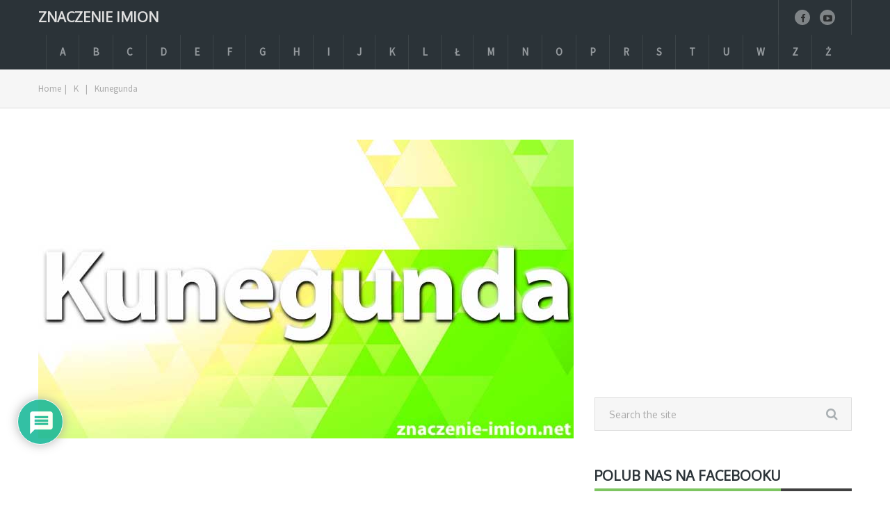

--- FILE ---
content_type: text/html; charset=UTF-8
request_url: https://www.znaczenie-imion.net/k/kunegunda.html
body_size: 21903
content:
<!DOCTYPE html>
<html class="no-js" lang="pl-PL">
<head itemscope itemtype="http://schema.org/WebSite">
	<meta charset="UTF-8">
	<link rel="profile" href="https://gmpg.org/xfn/11" />
	<title>Kunegunda - znaczenie imienia Kunegunda</title>
	<!--iOS/android/handheld specific -->
    <meta name="viewport" content="width=device-width, initial-scale=1, maximum-scale=1">
    <meta name="apple-mobile-web-app-capable" content="yes">
    <meta name="apple-mobile-web-app-status-bar-style" content="black">
    <meta itemprop="name" content="Znaczenie Imion" />
    <meta itemprop="url" content="https://www.znaczenie-imion.net" />
        <meta itemprop="creator accountablePerson" content="Ilona " />
    	<link rel="pingback" href="https://www.znaczenie-imion.net/xmlrpc.php" />
	<meta name='robots' content='index, follow, max-image-preview:large, max-snippet:-1, max-video-preview:-1' />

<!-- Google Tag Manager for WordPress by gtm4wp.com -->
<script data-cfasync="false" data-pagespeed-no-defer>
	var gtm4wp_datalayer_name = "dataLayer";
	var dataLayer = dataLayer || [];
</script>
<!-- End Google Tag Manager for WordPress by gtm4wp.com --><script type="text/javascript">document.documentElement.className = document.documentElement.className.replace( /\bno-js\b/,'js' );</script>
	<!-- This site is optimized with the Yoast SEO plugin v26.7 - https://yoast.com/wordpress/plugins/seo/ -->
	<title>Kunegunda - znaczenie imienia Kunegunda</title>
	<meta name="description" content="HISTORIA IMIENIA KUNEGUNDA Jest to imię pochodzenia starogermańskiego. Tworzy je zlepek słów: „kuni”, które oznacza „kogoś ze szlachetnego rodu” i „gund”" />
	<link rel="canonical" href="https://www.znaczenie-imion.net/k/kunegunda.html" />
	<meta property="og:locale" content="pl_PL" />
	<meta property="og:type" content="article" />
	<meta property="og:title" content="Kunegunda - znaczenie imienia Kunegunda" />
	<meta property="og:description" content="HISTORIA IMIENIA KUNEGUNDA Jest to imię pochodzenia starogermańskiego. Tworzy je zlepek słów: „kuni”, które oznacza „kogoś ze szlachetnego rodu” i „gund”" />
	<meta property="og:url" content="https://www.znaczenie-imion.net/k/kunegunda.html" />
	<meta property="og:site_name" content="Znaczenie Imion" />
	<meta property="article:published_time" content="2016-08-11T16:51:01+00:00" />
	<meta property="article:modified_time" content="2019-12-18T14:33:01+00:00" />
	<meta property="og:image" content="https://www.znaczenie-imion.net/wp-content/uploads/2016/08/kunegunda.jpg" />
	<meta property="og:image:width" content="770" />
	<meta property="og:image:height" content="430" />
	<meta property="og:image:type" content="image/jpeg" />
	<meta name="author" content="Ilona" />
	<meta name="twitter:label1" content="Napisane przez" />
	<meta name="twitter:data1" content="Ilona" />
	<meta name="twitter:label2" content="Szacowany czas czytania" />
	<meta name="twitter:data2" content="2 minuty" />
	<script type="application/ld+json" class="yoast-schema-graph">{"@context":"https://schema.org","@graph":[{"@type":"Article","@id":"https://www.znaczenie-imion.net/k/kunegunda.html#article","isPartOf":{"@id":"https://www.znaczenie-imion.net/k/kunegunda.html"},"author":{"name":"Ilona","@id":"https://www.znaczenie-imion.net/#/schema/person/9c99d3e97096f7549ddb205f834fa09f"},"headline":"Kunegunda","datePublished":"2016-08-11T16:51:01+00:00","dateModified":"2019-12-18T14:33:01+00:00","mainEntityOfPage":{"@id":"https://www.znaczenie-imion.net/k/kunegunda.html"},"wordCount":447,"commentCount":0,"image":{"@id":"https://www.znaczenie-imion.net/k/kunegunda.html#primaryimage"},"thumbnailUrl":"https://www.znaczenie-imion.net/wp-content/uploads/2016/08/kunegunda.jpg","keywords":["etymologia imienia kunegunda","historia imienia kunegunda","imię kunegunda w innych językach","imieniny kunegundy","kunegunda","zdrobnienia imienia kunegunda","znaczenie imienia kunegunda","znane osoby o imieniu kunegunda"],"articleSection":["K"],"inLanguage":"pl-PL","potentialAction":[{"@type":"CommentAction","name":"Comment","target":["https://www.znaczenie-imion.net/k/kunegunda.html#respond"]}]},{"@type":"WebPage","@id":"https://www.znaczenie-imion.net/k/kunegunda.html","url":"https://www.znaczenie-imion.net/k/kunegunda.html","name":"Kunegunda - znaczenie imienia Kunegunda","isPartOf":{"@id":"https://www.znaczenie-imion.net/#website"},"primaryImageOfPage":{"@id":"https://www.znaczenie-imion.net/k/kunegunda.html#primaryimage"},"image":{"@id":"https://www.znaczenie-imion.net/k/kunegunda.html#primaryimage"},"thumbnailUrl":"https://www.znaczenie-imion.net/wp-content/uploads/2016/08/kunegunda.jpg","datePublished":"2016-08-11T16:51:01+00:00","dateModified":"2019-12-18T14:33:01+00:00","author":{"@id":"https://www.znaczenie-imion.net/#/schema/person/9c99d3e97096f7549ddb205f834fa09f"},"description":"HISTORIA IMIENIA KUNEGUNDA Jest to imię pochodzenia starogermańskiego. Tworzy je zlepek słów: „kuni”, które oznacza „kogoś ze szlachetnego rodu” i „gund”","breadcrumb":{"@id":"https://www.znaczenie-imion.net/k/kunegunda.html#breadcrumb"},"inLanguage":"pl-PL","potentialAction":[{"@type":"ReadAction","target":["https://www.znaczenie-imion.net/k/kunegunda.html"]}]},{"@type":"ImageObject","inLanguage":"pl-PL","@id":"https://www.znaczenie-imion.net/k/kunegunda.html#primaryimage","url":"https://www.znaczenie-imion.net/wp-content/uploads/2016/08/kunegunda.jpg","contentUrl":"https://www.znaczenie-imion.net/wp-content/uploads/2016/08/kunegunda.jpg","width":770,"height":430},{"@type":"BreadcrumbList","@id":"https://www.znaczenie-imion.net/k/kunegunda.html#breadcrumb","itemListElement":[{"@type":"ListItem","position":1,"name":"Znaczenie imion","item":"https://www.znaczenie-imion.net/"},{"@type":"ListItem","position":2,"name":"K","item":"https://www.znaczenie-imion.net/k"},{"@type":"ListItem","position":3,"name":"Kunegunda"}]},{"@type":"WebSite","@id":"https://www.znaczenie-imion.net/#website","url":"https://www.znaczenie-imion.net/","name":"Znaczenie Imion","description":"Księga imion","potentialAction":[{"@type":"SearchAction","target":{"@type":"EntryPoint","urlTemplate":"https://www.znaczenie-imion.net/?s={search_term_string}"},"query-input":{"@type":"PropertyValueSpecification","valueRequired":true,"valueName":"search_term_string"}}],"inLanguage":"pl-PL"},{"@type":"Person","@id":"https://www.znaczenie-imion.net/#/schema/person/9c99d3e97096f7549ddb205f834fa09f","name":"Ilona","image":{"@type":"ImageObject","inLanguage":"pl-PL","@id":"https://www.znaczenie-imion.net/#/schema/person/image/","url":"https://secure.gravatar.com/avatar/4e9d535fde010fcfde0c15130e820b167bac7b61578b8fc2bd040db279f02a8c?s=96&d=mm&r=g","contentUrl":"https://secure.gravatar.com/avatar/4e9d535fde010fcfde0c15130e820b167bac7b61578b8fc2bd040db279f02a8c?s=96&d=mm&r=g","caption":"Ilona"},"url":"https://www.znaczenie-imion.net/author/ilona"}]}</script>
	<!-- / Yoast SEO plugin. -->


<link rel='dns-prefetch' href='//stats.wp.com' />
<link rel='preconnect' href='//c0.wp.com' />
<link rel="alternate" type="application/rss+xml" title="Znaczenie Imion &raquo; Kanał z wpisami" href="https://www.znaczenie-imion.net/feed" />
<link rel="alternate" type="application/rss+xml" title="Znaczenie Imion &raquo; Kanał z komentarzami" href="https://www.znaczenie-imion.net/comments/feed" />
<link rel="alternate" type="application/rss+xml" title="Znaczenie Imion &raquo; Kunegunda Kanał z komentarzami" href="https://www.znaczenie-imion.net/k/kunegunda.html/feed" />
<link rel="alternate" title="oEmbed (JSON)" type="application/json+oembed" href="https://www.znaczenie-imion.net/wp-json/oembed/1.0/embed?url=https%3A%2F%2Fwww.znaczenie-imion.net%2Fk%2Fkunegunda.html" />
<link rel="alternate" title="oEmbed (XML)" type="text/xml+oembed" href="https://www.znaczenie-imion.net/wp-json/oembed/1.0/embed?url=https%3A%2F%2Fwww.znaczenie-imion.net%2Fk%2Fkunegunda.html&#038;format=xml" />
<style id='wp-img-auto-sizes-contain-inline-css' type='text/css'>
img:is([sizes=auto i],[sizes^="auto," i]){contain-intrinsic-size:3000px 1500px}
/*# sourceURL=wp-img-auto-sizes-contain-inline-css */
</style>

<link rel='stylesheet' id='sgr-css' href='https://www.znaczenie-imion.net/wp-content/plugins/simple-google-recaptcha/sgr.css?ver=1679315296' type='text/css' media='all' />
<style id='wp-emoji-styles-inline-css' type='text/css'>

	img.wp-smiley, img.emoji {
		display: inline !important;
		border: none !important;
		box-shadow: none !important;
		height: 1em !important;
		width: 1em !important;
		margin: 0 0.07em !important;
		vertical-align: -0.1em !important;
		background: none !important;
		padding: 0 !important;
	}
/*# sourceURL=wp-emoji-styles-inline-css */
</style>
<link rel='stylesheet' id='wp-block-library-css' href='https://c0.wp.com/c/6.9/wp-includes/css/dist/block-library/style.min.css' type='text/css' media='all' />
<style id='global-styles-inline-css' type='text/css'>
:root{--wp--preset--aspect-ratio--square: 1;--wp--preset--aspect-ratio--4-3: 4/3;--wp--preset--aspect-ratio--3-4: 3/4;--wp--preset--aspect-ratio--3-2: 3/2;--wp--preset--aspect-ratio--2-3: 2/3;--wp--preset--aspect-ratio--16-9: 16/9;--wp--preset--aspect-ratio--9-16: 9/16;--wp--preset--color--black: #000000;--wp--preset--color--cyan-bluish-gray: #abb8c3;--wp--preset--color--white: #ffffff;--wp--preset--color--pale-pink: #f78da7;--wp--preset--color--vivid-red: #cf2e2e;--wp--preset--color--luminous-vivid-orange: #ff6900;--wp--preset--color--luminous-vivid-amber: #fcb900;--wp--preset--color--light-green-cyan: #7bdcb5;--wp--preset--color--vivid-green-cyan: #00d084;--wp--preset--color--pale-cyan-blue: #8ed1fc;--wp--preset--color--vivid-cyan-blue: #0693e3;--wp--preset--color--vivid-purple: #9b51e0;--wp--preset--gradient--vivid-cyan-blue-to-vivid-purple: linear-gradient(135deg,rgb(6,147,227) 0%,rgb(155,81,224) 100%);--wp--preset--gradient--light-green-cyan-to-vivid-green-cyan: linear-gradient(135deg,rgb(122,220,180) 0%,rgb(0,208,130) 100%);--wp--preset--gradient--luminous-vivid-amber-to-luminous-vivid-orange: linear-gradient(135deg,rgb(252,185,0) 0%,rgb(255,105,0) 100%);--wp--preset--gradient--luminous-vivid-orange-to-vivid-red: linear-gradient(135deg,rgb(255,105,0) 0%,rgb(207,46,46) 100%);--wp--preset--gradient--very-light-gray-to-cyan-bluish-gray: linear-gradient(135deg,rgb(238,238,238) 0%,rgb(169,184,195) 100%);--wp--preset--gradient--cool-to-warm-spectrum: linear-gradient(135deg,rgb(74,234,220) 0%,rgb(151,120,209) 20%,rgb(207,42,186) 40%,rgb(238,44,130) 60%,rgb(251,105,98) 80%,rgb(254,248,76) 100%);--wp--preset--gradient--blush-light-purple: linear-gradient(135deg,rgb(255,206,236) 0%,rgb(152,150,240) 100%);--wp--preset--gradient--blush-bordeaux: linear-gradient(135deg,rgb(254,205,165) 0%,rgb(254,45,45) 50%,rgb(107,0,62) 100%);--wp--preset--gradient--luminous-dusk: linear-gradient(135deg,rgb(255,203,112) 0%,rgb(199,81,192) 50%,rgb(65,88,208) 100%);--wp--preset--gradient--pale-ocean: linear-gradient(135deg,rgb(255,245,203) 0%,rgb(182,227,212) 50%,rgb(51,167,181) 100%);--wp--preset--gradient--electric-grass: linear-gradient(135deg,rgb(202,248,128) 0%,rgb(113,206,126) 100%);--wp--preset--gradient--midnight: linear-gradient(135deg,rgb(2,3,129) 0%,rgb(40,116,252) 100%);--wp--preset--font-size--small: 13px;--wp--preset--font-size--medium: 20px;--wp--preset--font-size--large: 36px;--wp--preset--font-size--x-large: 42px;--wp--preset--spacing--20: 0.44rem;--wp--preset--spacing--30: 0.67rem;--wp--preset--spacing--40: 1rem;--wp--preset--spacing--50: 1.5rem;--wp--preset--spacing--60: 2.25rem;--wp--preset--spacing--70: 3.38rem;--wp--preset--spacing--80: 5.06rem;--wp--preset--shadow--natural: 6px 6px 9px rgba(0, 0, 0, 0.2);--wp--preset--shadow--deep: 12px 12px 50px rgba(0, 0, 0, 0.4);--wp--preset--shadow--sharp: 6px 6px 0px rgba(0, 0, 0, 0.2);--wp--preset--shadow--outlined: 6px 6px 0px -3px rgb(255, 255, 255), 6px 6px rgb(0, 0, 0);--wp--preset--shadow--crisp: 6px 6px 0px rgb(0, 0, 0);}:where(.is-layout-flex){gap: 0.5em;}:where(.is-layout-grid){gap: 0.5em;}body .is-layout-flex{display: flex;}.is-layout-flex{flex-wrap: wrap;align-items: center;}.is-layout-flex > :is(*, div){margin: 0;}body .is-layout-grid{display: grid;}.is-layout-grid > :is(*, div){margin: 0;}:where(.wp-block-columns.is-layout-flex){gap: 2em;}:where(.wp-block-columns.is-layout-grid){gap: 2em;}:where(.wp-block-post-template.is-layout-flex){gap: 1.25em;}:where(.wp-block-post-template.is-layout-grid){gap: 1.25em;}.has-black-color{color: var(--wp--preset--color--black) !important;}.has-cyan-bluish-gray-color{color: var(--wp--preset--color--cyan-bluish-gray) !important;}.has-white-color{color: var(--wp--preset--color--white) !important;}.has-pale-pink-color{color: var(--wp--preset--color--pale-pink) !important;}.has-vivid-red-color{color: var(--wp--preset--color--vivid-red) !important;}.has-luminous-vivid-orange-color{color: var(--wp--preset--color--luminous-vivid-orange) !important;}.has-luminous-vivid-amber-color{color: var(--wp--preset--color--luminous-vivid-amber) !important;}.has-light-green-cyan-color{color: var(--wp--preset--color--light-green-cyan) !important;}.has-vivid-green-cyan-color{color: var(--wp--preset--color--vivid-green-cyan) !important;}.has-pale-cyan-blue-color{color: var(--wp--preset--color--pale-cyan-blue) !important;}.has-vivid-cyan-blue-color{color: var(--wp--preset--color--vivid-cyan-blue) !important;}.has-vivid-purple-color{color: var(--wp--preset--color--vivid-purple) !important;}.has-black-background-color{background-color: var(--wp--preset--color--black) !important;}.has-cyan-bluish-gray-background-color{background-color: var(--wp--preset--color--cyan-bluish-gray) !important;}.has-white-background-color{background-color: var(--wp--preset--color--white) !important;}.has-pale-pink-background-color{background-color: var(--wp--preset--color--pale-pink) !important;}.has-vivid-red-background-color{background-color: var(--wp--preset--color--vivid-red) !important;}.has-luminous-vivid-orange-background-color{background-color: var(--wp--preset--color--luminous-vivid-orange) !important;}.has-luminous-vivid-amber-background-color{background-color: var(--wp--preset--color--luminous-vivid-amber) !important;}.has-light-green-cyan-background-color{background-color: var(--wp--preset--color--light-green-cyan) !important;}.has-vivid-green-cyan-background-color{background-color: var(--wp--preset--color--vivid-green-cyan) !important;}.has-pale-cyan-blue-background-color{background-color: var(--wp--preset--color--pale-cyan-blue) !important;}.has-vivid-cyan-blue-background-color{background-color: var(--wp--preset--color--vivid-cyan-blue) !important;}.has-vivid-purple-background-color{background-color: var(--wp--preset--color--vivid-purple) !important;}.has-black-border-color{border-color: var(--wp--preset--color--black) !important;}.has-cyan-bluish-gray-border-color{border-color: var(--wp--preset--color--cyan-bluish-gray) !important;}.has-white-border-color{border-color: var(--wp--preset--color--white) !important;}.has-pale-pink-border-color{border-color: var(--wp--preset--color--pale-pink) !important;}.has-vivid-red-border-color{border-color: var(--wp--preset--color--vivid-red) !important;}.has-luminous-vivid-orange-border-color{border-color: var(--wp--preset--color--luminous-vivid-orange) !important;}.has-luminous-vivid-amber-border-color{border-color: var(--wp--preset--color--luminous-vivid-amber) !important;}.has-light-green-cyan-border-color{border-color: var(--wp--preset--color--light-green-cyan) !important;}.has-vivid-green-cyan-border-color{border-color: var(--wp--preset--color--vivid-green-cyan) !important;}.has-pale-cyan-blue-border-color{border-color: var(--wp--preset--color--pale-cyan-blue) !important;}.has-vivid-cyan-blue-border-color{border-color: var(--wp--preset--color--vivid-cyan-blue) !important;}.has-vivid-purple-border-color{border-color: var(--wp--preset--color--vivid-purple) !important;}.has-vivid-cyan-blue-to-vivid-purple-gradient-background{background: var(--wp--preset--gradient--vivid-cyan-blue-to-vivid-purple) !important;}.has-light-green-cyan-to-vivid-green-cyan-gradient-background{background: var(--wp--preset--gradient--light-green-cyan-to-vivid-green-cyan) !important;}.has-luminous-vivid-amber-to-luminous-vivid-orange-gradient-background{background: var(--wp--preset--gradient--luminous-vivid-amber-to-luminous-vivid-orange) !important;}.has-luminous-vivid-orange-to-vivid-red-gradient-background{background: var(--wp--preset--gradient--luminous-vivid-orange-to-vivid-red) !important;}.has-very-light-gray-to-cyan-bluish-gray-gradient-background{background: var(--wp--preset--gradient--very-light-gray-to-cyan-bluish-gray) !important;}.has-cool-to-warm-spectrum-gradient-background{background: var(--wp--preset--gradient--cool-to-warm-spectrum) !important;}.has-blush-light-purple-gradient-background{background: var(--wp--preset--gradient--blush-light-purple) !important;}.has-blush-bordeaux-gradient-background{background: var(--wp--preset--gradient--blush-bordeaux) !important;}.has-luminous-dusk-gradient-background{background: var(--wp--preset--gradient--luminous-dusk) !important;}.has-pale-ocean-gradient-background{background: var(--wp--preset--gradient--pale-ocean) !important;}.has-electric-grass-gradient-background{background: var(--wp--preset--gradient--electric-grass) !important;}.has-midnight-gradient-background{background: var(--wp--preset--gradient--midnight) !important;}.has-small-font-size{font-size: var(--wp--preset--font-size--small) !important;}.has-medium-font-size{font-size: var(--wp--preset--font-size--medium) !important;}.has-large-font-size{font-size: var(--wp--preset--font-size--large) !important;}.has-x-large-font-size{font-size: var(--wp--preset--font-size--x-large) !important;}
/*# sourceURL=global-styles-inline-css */
</style>

<style id='classic-theme-styles-inline-css' type='text/css'>
/*! This file is auto-generated */
.wp-block-button__link{color:#fff;background-color:#32373c;border-radius:9999px;box-shadow:none;text-decoration:none;padding:calc(.667em + 2px) calc(1.333em + 2px);font-size:1.125em}.wp-block-file__button{background:#32373c;color:#fff;text-decoration:none}
/*# sourceURL=/wp-includes/css/classic-themes.min.css */
</style>
<link rel='stylesheet' id='mts_author_image-css' href='https://www.znaczenie-imion.net/wp-content/themes/blogging/css/author-page-background.css?ver=6.9' type='text/css' media='all' />
<link rel='stylesheet' id='wpdiscuz-frontend-css-css' href='https://www.znaczenie-imion.net/wp-content/plugins/wpdiscuz/themes/default/style.css?ver=7.6.43' type='text/css' media='all' />
<style id='wpdiscuz-frontend-css-inline-css' type='text/css'>
 #wpdcom .wpd-blog-administrator .wpd-comment-label{color:#ffffff;background-color:#00B38F;border:none}#wpdcom .wpd-blog-administrator .wpd-comment-author, #wpdcom .wpd-blog-administrator .wpd-comment-author a{color:#00B38F}#wpdcom.wpd-layout-1 .wpd-comment .wpd-blog-administrator .wpd-avatar img{border-color:#00B38F}#wpdcom.wpd-layout-2 .wpd-comment.wpd-reply .wpd-comment-wrap.wpd-blog-administrator{border-left:3px solid #00B38F}#wpdcom.wpd-layout-2 .wpd-comment .wpd-blog-administrator .wpd-avatar img{border-bottom-color:#00B38F}#wpdcom.wpd-layout-3 .wpd-blog-administrator .wpd-comment-subheader{border-top:1px dashed #00B38F}#wpdcom.wpd-layout-3 .wpd-reply .wpd-blog-administrator .wpd-comment-right{border-left:1px solid #00B38F}#wpdcom .wpd-blog-editor .wpd-comment-label{color:#ffffff;background-color:#00B38F;border:none}#wpdcom .wpd-blog-editor .wpd-comment-author, #wpdcom .wpd-blog-editor .wpd-comment-author a{color:#00B38F}#wpdcom.wpd-layout-1 .wpd-comment .wpd-blog-editor .wpd-avatar img{border-color:#00B38F}#wpdcom.wpd-layout-2 .wpd-comment.wpd-reply .wpd-comment-wrap.wpd-blog-editor{border-left:3px solid #00B38F}#wpdcom.wpd-layout-2 .wpd-comment .wpd-blog-editor .wpd-avatar img{border-bottom-color:#00B38F}#wpdcom.wpd-layout-3 .wpd-blog-editor .wpd-comment-subheader{border-top:1px dashed #00B38F}#wpdcom.wpd-layout-3 .wpd-reply .wpd-blog-editor .wpd-comment-right{border-left:1px solid #00B38F}#wpdcom .wpd-blog-author .wpd-comment-label{color:#ffffff;background-color:#00B38F;border:none}#wpdcom .wpd-blog-author .wpd-comment-author, #wpdcom .wpd-blog-author .wpd-comment-author a{color:#00B38F}#wpdcom.wpd-layout-1 .wpd-comment .wpd-blog-author .wpd-avatar img{border-color:#00B38F}#wpdcom.wpd-layout-2 .wpd-comment .wpd-blog-author .wpd-avatar img{border-bottom-color:#00B38F}#wpdcom.wpd-layout-3 .wpd-blog-author .wpd-comment-subheader{border-top:1px dashed #00B38F}#wpdcom.wpd-layout-3 .wpd-reply .wpd-blog-author .wpd-comment-right{border-left:1px solid #00B38F}#wpdcom .wpd-blog-contributor .wpd-comment-label{color:#ffffff;background-color:#00B38F;border:none}#wpdcom .wpd-blog-contributor .wpd-comment-author, #wpdcom .wpd-blog-contributor .wpd-comment-author a{color:#00B38F}#wpdcom.wpd-layout-1 .wpd-comment .wpd-blog-contributor .wpd-avatar img{border-color:#00B38F}#wpdcom.wpd-layout-2 .wpd-comment .wpd-blog-contributor .wpd-avatar img{border-bottom-color:#00B38F}#wpdcom.wpd-layout-3 .wpd-blog-contributor .wpd-comment-subheader{border-top:1px dashed #00B38F}#wpdcom.wpd-layout-3 .wpd-reply .wpd-blog-contributor .wpd-comment-right{border-left:1px solid #00B38F}#wpdcom .wpd-blog-subscriber .wpd-comment-label{color:#ffffff;background-color:#00B38F;border:none}#wpdcom .wpd-blog-subscriber .wpd-comment-author, #wpdcom .wpd-blog-subscriber .wpd-comment-author a{color:#00B38F}#wpdcom.wpd-layout-2 .wpd-comment .wpd-blog-subscriber .wpd-avatar img{border-bottom-color:#00B38F}#wpdcom.wpd-layout-3 .wpd-blog-subscriber .wpd-comment-subheader{border-top:1px dashed #00B38F}#wpdcom .wpd-blog-wpseo_manager .wpd-comment-label{color:#ffffff;background-color:#00B38F;border:none}#wpdcom .wpd-blog-wpseo_manager .wpd-comment-author, #wpdcom .wpd-blog-wpseo_manager .wpd-comment-author a{color:#00B38F}#wpdcom.wpd-layout-1 .wpd-comment .wpd-blog-wpseo_manager .wpd-avatar img{border-color:#00B38F}#wpdcom.wpd-layout-2 .wpd-comment .wpd-blog-wpseo_manager .wpd-avatar img{border-bottom-color:#00B38F}#wpdcom.wpd-layout-3 .wpd-blog-wpseo_manager .wpd-comment-subheader{border-top:1px dashed #00B38F}#wpdcom.wpd-layout-3 .wpd-reply .wpd-blog-wpseo_manager .wpd-comment-right{border-left:1px solid #00B38F}#wpdcom .wpd-blog-wpseo_editor .wpd-comment-label{color:#ffffff;background-color:#00B38F;border:none}#wpdcom .wpd-blog-wpseo_editor .wpd-comment-author, #wpdcom .wpd-blog-wpseo_editor .wpd-comment-author a{color:#00B38F}#wpdcom.wpd-layout-1 .wpd-comment .wpd-blog-wpseo_editor .wpd-avatar img{border-color:#00B38F}#wpdcom.wpd-layout-2 .wpd-comment .wpd-blog-wpseo_editor .wpd-avatar img{border-bottom-color:#00B38F}#wpdcom.wpd-layout-3 .wpd-blog-wpseo_editor .wpd-comment-subheader{border-top:1px dashed #00B38F}#wpdcom.wpd-layout-3 .wpd-reply .wpd-blog-wpseo_editor .wpd-comment-right{border-left:1px solid #00B38F}#wpdcom .wpd-blog-post_author .wpd-comment-label{color:#ffffff;background-color:#00B38F;border:none}#wpdcom .wpd-blog-post_author .wpd-comment-author, #wpdcom .wpd-blog-post_author .wpd-comment-author a{color:#00B38F}#wpdcom .wpd-blog-post_author .wpd-avatar img{border-color:#00B38F}#wpdcom.wpd-layout-1 .wpd-comment .wpd-blog-post_author .wpd-avatar img{border-color:#00B38F}#wpdcom.wpd-layout-2 .wpd-comment.wpd-reply .wpd-comment-wrap.wpd-blog-post_author{border-left:3px solid #00B38F}#wpdcom.wpd-layout-2 .wpd-comment .wpd-blog-post_author .wpd-avatar img{border-bottom-color:#00B38F}#wpdcom.wpd-layout-3 .wpd-blog-post_author .wpd-comment-subheader{border-top:1px dashed #00B38F}#wpdcom.wpd-layout-3 .wpd-reply .wpd-blog-post_author .wpd-comment-right{border-left:1px solid #00B38F}#wpdcom .wpd-blog-guest .wpd-comment-label{color:#ffffff;background-color:#00B38F;border:none}#wpdcom .wpd-blog-guest .wpd-comment-author, #wpdcom .wpd-blog-guest .wpd-comment-author a{color:#00B38F}#wpdcom.wpd-layout-3 .wpd-blog-guest .wpd-comment-subheader{border-top:1px dashed #00B38F}#comments, #respond, .comments-area, #wpdcom{}#wpdcom .ql-editor > *{color:#777777}#wpdcom .ql-editor::before{}#wpdcom .ql-toolbar{border:1px solid #DDDDDD;border-top:none}#wpdcom .ql-container{border:1px solid #DDDDDD;border-bottom:none}#wpdcom .wpd-form-row .wpdiscuz-item input[type="text"], #wpdcom .wpd-form-row .wpdiscuz-item input[type="email"], #wpdcom .wpd-form-row .wpdiscuz-item input[type="url"], #wpdcom .wpd-form-row .wpdiscuz-item input[type="color"], #wpdcom .wpd-form-row .wpdiscuz-item input[type="date"], #wpdcom .wpd-form-row .wpdiscuz-item input[type="datetime"], #wpdcom .wpd-form-row .wpdiscuz-item input[type="datetime-local"], #wpdcom .wpd-form-row .wpdiscuz-item input[type="month"], #wpdcom .wpd-form-row .wpdiscuz-item input[type="number"], #wpdcom .wpd-form-row .wpdiscuz-item input[type="time"], #wpdcom textarea, #wpdcom select{border:1px solid #DDDDDD;color:#777777}#wpdcom .wpd-form-row .wpdiscuz-item textarea{border:1px solid #DDDDDD}#wpdcom input::placeholder, #wpdcom textarea::placeholder, #wpdcom input::-moz-placeholder, #wpdcom textarea::-webkit-input-placeholder{}#wpdcom .wpd-comment-text{color:#777777}#wpdcom .wpd-thread-head .wpd-thread-info{border-bottom:2px solid #00B38F}#wpdcom .wpd-thread-head .wpd-thread-info.wpd-reviews-tab svg{fill:#00B38F}#wpdcom .wpd-thread-head .wpdiscuz-user-settings{border-bottom:2px solid #00B38F}#wpdcom .wpd-thread-head .wpdiscuz-user-settings:hover{color:#00B38F}#wpdcom .wpd-comment .wpd-follow-link:hover{color:#00B38F}#wpdcom .wpd-comment-status .wpd-sticky{color:#00B38F}#wpdcom .wpd-thread-filter .wpdf-active{color:#00B38F;border-bottom-color:#00B38F}#wpdcom .wpd-comment-info-bar{border:1px dashed #33c3a6;background:#e6f8f4}#wpdcom .wpd-comment-info-bar .wpd-current-view i{color:#00B38F}#wpdcom .wpd-filter-view-all:hover{background:#00B38F}#wpdcom .wpdiscuz-item .wpdiscuz-rating > label{color:#DDDDDD}#wpdcom .wpdiscuz-item .wpdiscuz-rating:not(:checked) > label:hover, .wpdiscuz-rating:not(:checked) > label:hover ~ label{}#wpdcom .wpdiscuz-item .wpdiscuz-rating > input ~ label:hover, #wpdcom .wpdiscuz-item .wpdiscuz-rating > input:not(:checked) ~ label:hover ~ label, #wpdcom .wpdiscuz-item .wpdiscuz-rating > input:not(:checked) ~ label:hover ~ label{color:#FFED85}#wpdcom .wpdiscuz-item .wpdiscuz-rating > input:checked ~ label:hover, #wpdcom .wpdiscuz-item .wpdiscuz-rating > input:checked ~ label:hover, #wpdcom .wpdiscuz-item .wpdiscuz-rating > label:hover ~ input:checked ~ label, #wpdcom .wpdiscuz-item .wpdiscuz-rating > input:checked + label:hover ~ label, #wpdcom .wpdiscuz-item .wpdiscuz-rating > input:checked ~ label:hover ~ label, .wpd-custom-field .wcf-active-star, #wpdcom .wpdiscuz-item .wpdiscuz-rating > input:checked ~ label{color:#FFD700}#wpd-post-rating .wpd-rating-wrap .wpd-rating-stars svg .wpd-star{fill:#DDDDDD}#wpd-post-rating .wpd-rating-wrap .wpd-rating-stars svg .wpd-active{fill:#FFD700}#wpd-post-rating .wpd-rating-wrap .wpd-rate-starts svg .wpd-star{fill:#DDDDDD}#wpd-post-rating .wpd-rating-wrap .wpd-rate-starts:hover svg .wpd-star{fill:#FFED85}#wpd-post-rating.wpd-not-rated .wpd-rating-wrap .wpd-rate-starts svg:hover ~ svg .wpd-star{fill:#DDDDDD}.wpdiscuz-post-rating-wrap .wpd-rating .wpd-rating-wrap .wpd-rating-stars svg .wpd-star{fill:#DDDDDD}.wpdiscuz-post-rating-wrap .wpd-rating .wpd-rating-wrap .wpd-rating-stars svg .wpd-active{fill:#FFD700}#wpdcom .wpd-comment .wpd-follow-active{color:#ff7a00}#wpdcom .page-numbers{color:#555;border:#555 1px solid}#wpdcom span.current{background:#555}#wpdcom.wpd-layout-1 .wpd-new-loaded-comment > .wpd-comment-wrap > .wpd-comment-right{background:#FFFAD6}#wpdcom.wpd-layout-2 .wpd-new-loaded-comment.wpd-comment > .wpd-comment-wrap > .wpd-comment-right{background:#FFFAD6}#wpdcom.wpd-layout-2 .wpd-new-loaded-comment.wpd-comment.wpd-reply > .wpd-comment-wrap > .wpd-comment-right{background:transparent}#wpdcom.wpd-layout-2 .wpd-new-loaded-comment.wpd-comment.wpd-reply > .wpd-comment-wrap{background:#FFFAD6}#wpdcom.wpd-layout-3 .wpd-new-loaded-comment.wpd-comment > .wpd-comment-wrap > .wpd-comment-right{background:#FFFAD6}#wpdcom .wpd-follow:hover i, #wpdcom .wpd-unfollow:hover i, #wpdcom .wpd-comment .wpd-follow-active:hover i{color:#00B38F}#wpdcom .wpdiscuz-readmore{cursor:pointer;color:#00B38F}.wpd-custom-field .wcf-pasiv-star, #wpcomm .wpdiscuz-item .wpdiscuz-rating > label{color:#DDDDDD}.wpd-wrapper .wpd-list-item.wpd-active{border-top:3px solid #00B38F}#wpdcom.wpd-layout-2 .wpd-comment.wpd-reply.wpd-unapproved-comment .wpd-comment-wrap{border-left:3px solid #FFFAD6}#wpdcom.wpd-layout-3 .wpd-comment.wpd-reply.wpd-unapproved-comment .wpd-comment-right{border-left:1px solid #FFFAD6}#wpdcom .wpd-prim-button{background-color:#555555;color:#FFFFFF}#wpdcom .wpd_label__check i.wpdicon-on{color:#555555;border:1px solid #aaaaaa}#wpd-bubble-wrapper #wpd-bubble-all-comments-count{color:#1DB99A}#wpd-bubble-wrapper > div{background-color:#1DB99A}#wpd-bubble-wrapper > #wpd-bubble #wpd-bubble-add-message{background-color:#1DB99A}#wpd-bubble-wrapper > #wpd-bubble #wpd-bubble-add-message::before{border-left-color:#1DB99A;border-right-color:#1DB99A}#wpd-bubble-wrapper.wpd-right-corner > #wpd-bubble #wpd-bubble-add-message::before{border-left-color:#1DB99A;border-right-color:#1DB99A}.wpd-inline-icon-wrapper path.wpd-inline-icon-first{fill:#1DB99A}.wpd-inline-icon-count{background-color:#1DB99A}.wpd-inline-icon-count::before{border-right-color:#1DB99A}.wpd-inline-form-wrapper::before{border-bottom-color:#1DB99A}.wpd-inline-form-question{background-color:#1DB99A}.wpd-inline-form{background-color:#1DB99A}.wpd-last-inline-comments-wrapper{border-color:#1DB99A}.wpd-last-inline-comments-wrapper::before{border-bottom-color:#1DB99A}.wpd-last-inline-comments-wrapper .wpd-view-all-inline-comments{background:#1DB99A}.wpd-last-inline-comments-wrapper .wpd-view-all-inline-comments:hover,.wpd-last-inline-comments-wrapper .wpd-view-all-inline-comments:active,.wpd-last-inline-comments-wrapper .wpd-view-all-inline-comments:focus{background-color:#1DB99A}#wpdcom .ql-snow .ql-tooltip[data-mode="link"]::before{content:"Wpisz odnośnik:"}#wpdcom .ql-snow .ql-tooltip.ql-editing a.ql-action::after{content:"Zapisz"}.comments-area{width:auto}
/*# sourceURL=wpdiscuz-frontend-css-inline-css */
</style>
<link rel='stylesheet' id='wpdiscuz-fa-css' href='https://www.znaczenie-imion.net/wp-content/plugins/wpdiscuz/assets/third-party/font-awesome-5.13.0/css/fa.min.css?ver=7.6.43' type='text/css' media='all' />
<link rel='stylesheet' id='wpdiscuz-combo-css-css' href='https://www.znaczenie-imion.net/wp-content/plugins/wpdiscuz/assets/css/wpdiscuz-combo.min.css?ver=6.9' type='text/css' media='all' />
<link rel='stylesheet' id='stylesheet-css' href='https://www.znaczenie-imion.net/wp-content/themes/blogging/style.css?ver=6.9' type='text/css' media='all' />
<style id='stylesheet-inline-css' type='text/css'>

		body {background-color:#ffffff; }
		body {background-image: url( https://www.znaczenie-imion.net/wp-content/themes/blogging/images/nobg.png );}
		#header, #navigation ul ul, .search-row { background-color:#2B3338; }
        .pace .pace-progress, #mobile-menu-wrapper ul li a:hover { background: #87bcde; }
		.postauthor h5, .single_post a, .textwidget a, .pnavigation2 a, footer .widget li a:hover, .related-posts a:hover, .title a:hover, .comm, .main-container .slide-caption .post-info .thecategory, .comment-meta a, #tabber .inside li a:hover, .fn a, .related-posts .thecategory a, .slide-caption .post-info .thecategory a, .slide-title:hover, .latestPost .featured-thumbnail .thecategory, .primary-navigation .menu a:hover, #navigation ul .current-menu-item > a, .search-style-one a:hover i, .overlay .overlay-close:hover, footer .menu li a:hover, .postauthor h5 a:hover { color:#87bcde; }
        .contactform #submit, #move-to-top:hover, #tabber ul.tabs li a.selected, .tagcloud a:hover, #navigation ul .sfHover a, #searchsubmit, .header-social a:hover, .footer-social a:hover, .single article header .post-info .thecategory, .author .active-in .post-info a > span, .author .active-in .post-info > span { background-color:#87bcde; color: #fff!important; }
		.primary-navigation ul li a:before {border-color:#2B3338; }
        .primary-navigation ul .current-menu-item a:before, .primary-navigation ul li a:hover:before { border-top: 2px solid #7dc561;}
        .pagination a:hover, .pagination > .current > .currenttext, .pagination ul > .current > .currenttext {background-color:#87bcde; color: #fff; border: 1px solid #87bcde;}

        a, .latestPost  .post-info a:hover, .author_wrap .post-info a:hover, .latestPost .title a:hover, .widget .wpt_widget_content .entry-title a:hover, #load-posts a:hover, .widget .wp_review_tab_widget_content a:hover, .reply a, .advanced-recent-posts li .post-data .post-title a:hover, .sidebar.c-4-12 a:hover { color:#7dc561; }
        .widget h3:after, #commentform input#submit, .widget .review-total-only.small-thumb, .widget .review-total-only.small-thumb.review-type-star, .main-header .wp-review-show-total, .postauthor .readMore a, .latestPost .latestPost-review-wrapper, .latestPost .review-type-circle.latestPost-review-wrapper, .latestPost .review-type-circle.wp-review-on-thumbnail { background-color:#7dc561;  }
        .widget .wpt_widget_content .tab_title.selected a {border-bottom: 4px solid #7dc561;}

	
	
	
	
	
	.bypostauthor { background: #FAFAFA; padding: 20px!important; }
		.bypostauthor .theauthor:after { content: "Author"; margin-left: 5px; padding: 0px 10px; font-size: 14px; background: #818181; color: #FFF; border-radius: 10px; }
	
	
			
/*# sourceURL=stylesheet-inline-css */
</style>
<link rel='stylesheet' id='fontawesome-css' href='https://www.znaczenie-imion.net/wp-content/themes/blogging/css/font-awesome.min.css?ver=6.9' type='text/css' media='all' />
<script type="text/javascript" id="sgr-js-extra">
/* <![CDATA[ */
var sgr = {"sgr_site_key":"6Le4FhglAAAAAP_mAtv7n70aX_jz7aFpAPBobQB6"};
//# sourceURL=sgr-js-extra
/* ]]> */
</script>
<script type="text/javascript" src="https://www.znaczenie-imion.net/wp-content/plugins/simple-google-recaptcha/sgr.js?ver=1679315296" id="sgr-js"></script>
<script type="text/javascript" src="https://c0.wp.com/c/6.9/wp-includes/js/jquery/jquery.min.js" id="jquery-core-js"></script>
<script type="text/javascript" src="https://c0.wp.com/c/6.9/wp-includes/js/jquery/jquery-migrate.min.js" id="jquery-migrate-js"></script>
<script type="text/javascript" id="jquery-js-after">
/* <![CDATA[ */
jQuery(document).ready(function() {
	jQuery(".4e0978cb9045a3d43d976f7e71231570").click(function() {
		jQuery.post(
			"https://www.znaczenie-imion.net/wp-admin/admin-ajax.php", {
				"action": "quick_adsense_onpost_ad_click",
				"quick_adsense_onpost_ad_index": jQuery(this).attr("data-index"),
				"quick_adsense_nonce": "c7228b24ce",
			}, function(response) { }
		);
	});
});

//# sourceURL=jquery-js-after
/* ]]> */
</script>
<script type="text/javascript" id="customscript-js-extra">
/* <![CDATA[ */
var mts_customscript = {"responsive":"1","nav_menu":"both"};
//# sourceURL=customscript-js-extra
/* ]]> */
</script>
<script type="text/javascript" src="https://www.znaczenie-imion.net/wp-content/themes/blogging/js/customscript.js?ver=6.9" id="customscript-js"></script>
<link rel="https://api.w.org/" href="https://www.znaczenie-imion.net/wp-json/" /><link rel="alternate" title="JSON" type="application/json" href="https://www.znaczenie-imion.net/wp-json/wp/v2/posts/4799" /><link rel="EditURI" type="application/rsd+xml" title="RSD" href="https://www.znaczenie-imion.net/xmlrpc.php?rsd" />
<link rel='shortlink' href='https://www.znaczenie-imion.net/?p=4799' />
	<style>img#wpstats{display:none}</style>
		
<!-- Google Tag Manager for WordPress by gtm4wp.com -->
<!-- GTM Container placement set to footer -->
<script data-cfasync="false" data-pagespeed-no-defer type="text/javascript">
	var dataLayer_content = {"pagePostType":"post","pagePostType2":"single-post","pageCategory":["k"],"pageAttributes":["etymologia-imienia-kunegunda","historia-imienia-kunegunda","imie-kunegunda-w-innych-jezykach","imieniny-kunegundy","kunegunda","zdrobnienia-imienia-kunegunda","znaczenie-imienia-kunegunda","znane-osoby-o-imieniu-kunegunda"],"pagePostAuthor":"Ilona"};
	dataLayer.push( dataLayer_content );
</script>
<script data-cfasync="false" data-pagespeed-no-defer type="text/javascript">
(function(w,d,s,l,i){w[l]=w[l]||[];w[l].push({'gtm.start':
new Date().getTime(),event:'gtm.js'});var f=d.getElementsByTagName(s)[0],
j=d.createElement(s),dl=l!='dataLayer'?'&l='+l:'';j.async=true;j.src=
'//www.googletagmanager.com/gtm.js?id='+i+dl;f.parentNode.insertBefore(j,f);
})(window,document,'script','dataLayer','GTM-NZSTMWC');
</script>
<!-- End Google Tag Manager for WordPress by gtm4wp.com --><link href="//fonts.googleapis.com/css?family=Source+Sans+Pro|Oxygen&amp;subset=latin" rel="stylesheet" type="text/css">
<style type="text/css">
.menu li, .menu li a { font-family: 'Source Sans Pro'; font-weight: ; font-size: 15px; color: #959a9e;margin-left:-11px }
.latestPost .title { font-family: 'Oxygen'; font-weight: ; font-size: 18px; color: #2b3338; }
.single-title { font-family: 'Oxygen'; font-weight: ; font-size: 34px; color: #2b3338; }
body { font-family: 'Source Sans Pro'; font-weight: ; font-size: 18px; color: #57595f; }
#sidebars .widget { font-family: 'Oxygen'; font-weight: ; font-size: 16px; color: #57595f; }
.sidebar.c-4-12 a { font-family: 'Oxygen'; font-weight: ; font-size: 16px; color: #2b3338; }
.copyrights, footer .menu li, footer .menu li a { font-family: 'Source Sans Pro'; font-weight: ; font-size: 13px; color: #6e787f; }
.slide-title { font-family: 'Oxygen'; font-weight: ; font-size: 24px; color: #ffffff; }
h1 { font-family: 'Oxygen'; font-weight: ; font-size: 34px; color: #2b3338; }
h2 { font-family: 'Oxygen'; font-weight: ; font-size: 30px; color: #2b3338; }
h3 { font-family: 'Oxygen'; font-weight: ; font-size: 28px; color: #2b3338; }
h4 { font-family: 'Oxygen'; font-weight: ; font-size: 24px; color: #2b3338; }
h5 { font-family: 'Oxygen'; font-weight: ; font-size: 22px; color: #2b3338; }
h6, .widget h3 { font-family: 'Oxygen'; font-weight: ; font-size: 20px; color: #2b3338; }
</style>
<!-- Global site tag (gtag.js) - Google Analytics -->
<script async src="https://www.googletagmanager.com/gtag/js?id=UA-15505957-21"></script>
<script>
  window.dataLayer = window.dataLayer || [];
  function gtag(){dataLayer.push(arguments);}
  gtag('js', new Date());

  gtag('config', 'UA-15505957-21');
</script>
<link rel="icon" href="https://www.znaczenie-imion.net/wp-content/uploads/2020/05/cropped-znaczenie_imion_ksiega_imion-150x150.jpg" sizes="32x32" />
<link rel="icon" href="https://www.znaczenie-imion.net/wp-content/uploads/2020/05/cropped-znaczenie_imion_ksiega_imion-300x300.jpg" sizes="192x192" />
<link rel="apple-touch-icon" href="https://www.znaczenie-imion.net/wp-content/uploads/2020/05/cropped-znaczenie_imion_ksiega_imion-300x300.jpg" />
<meta name="msapplication-TileImage" content="https://www.znaczenie-imion.net/wp-content/uploads/2020/05/cropped-znaczenie_imion_ksiega_imion-300x300.jpg" />
	<script async src="//pagead2.googlesyndication.com/pagead/js/adsbygoogle.js"></script>
<script>
     (adsbygoogle = window.adsbygoogle || []).push({
          google_ad_client: "ca-pub-6564610788964567",
          enable_page_level_ads: true
     });
</script>
<link rel='stylesheet' id='responsive-css' href='https://www.znaczenie-imion.net/wp-content/themes/blogging/css/responsive.css?ver=6.9' type='text/css' media='all' />
</head>
<body id="blog" class="wp-singular post-template-default single single-post postid-4799 single-format-standard wp-theme-blogging main" itemscope itemtype="http://schema.org/WebPage">       
	<div class="main-container">
		<header class="main-header" role="banner" itemscope itemtype="http://schema.org/WPHeader">
			<div id="header">
				<div class="container">
					<div class="logo-wrap">
																					<h2 id="logo" class="text-logo" itemprop="headline">
									<a href="https://www.znaczenie-imion.net">Znaczenie Imion</a>
								</h2><!-- END #logo -->
														
											</div>
											<div class="header-social">   
																						        							            <a href="https://www.facebook.com/znaczeniaimion/" class="header-facebook"><span class="fa fa-facebook"></span></a>
							        							    							        							            <a href="https://www.youtube.com/channel/UCc1-QzWBqNhiIAxqyw3rh-g" class="header-youtube-play"><span class="fa fa-youtube-play"></span></a>
							        							    							               			</div> <!--social-icons-->
               							
													    		<div class="primary-navigation" role="navigation">
					 		<a href="#" id="pull" class="toggle-mobile-menu">Menu</a>
							<nav id="navigation" class="mobile-menu-wrapper clearfix" itemscope itemtype="http://schema.org/SiteNavigationElement">
																	<ul id="menu-kategorie" class="menu clearfix"><li id="menu-item-12" class="menu-item menu-item-type-taxonomy menu-item-object-category menu-item-12"><a href="https://www.znaczenie-imion.net/a">A</a></li>
<li id="menu-item-13" class="menu-item menu-item-type-taxonomy menu-item-object-category menu-item-13"><a href="https://www.znaczenie-imion.net/b">B</a></li>
<li id="menu-item-15" class="menu-item menu-item-type-taxonomy menu-item-object-category menu-item-15"><a href="https://www.znaczenie-imion.net/c">C</a></li>
<li id="menu-item-16" class="menu-item menu-item-type-taxonomy menu-item-object-category menu-item-16"><a href="https://www.znaczenie-imion.net/d">D</a></li>
<li id="menu-item-17" class="menu-item menu-item-type-taxonomy menu-item-object-category menu-item-17"><a href="https://www.znaczenie-imion.net/e">E</a></li>
<li id="menu-item-18" class="menu-item menu-item-type-taxonomy menu-item-object-category menu-item-18"><a href="https://www.znaczenie-imion.net/f">F</a></li>
<li id="menu-item-19" class="menu-item menu-item-type-taxonomy menu-item-object-category menu-item-19"><a href="https://www.znaczenie-imion.net/g">G</a></li>
<li id="menu-item-20" class="menu-item menu-item-type-taxonomy menu-item-object-category menu-item-20"><a href="https://www.znaczenie-imion.net/h">H</a></li>
<li id="menu-item-21" class="menu-item menu-item-type-taxonomy menu-item-object-category menu-item-21"><a href="https://www.znaczenie-imion.net/i">I</a></li>
<li id="menu-item-22" class="menu-item menu-item-type-taxonomy menu-item-object-category menu-item-22"><a href="https://www.znaczenie-imion.net/j">J</a></li>
<li id="menu-item-23" class="menu-item menu-item-type-taxonomy menu-item-object-category current-post-ancestor current-menu-parent current-post-parent menu-item-23"><a href="https://www.znaczenie-imion.net/k">K</a></li>
<li id="menu-item-24" class="menu-item menu-item-type-taxonomy menu-item-object-category menu-item-24"><a href="https://www.znaczenie-imion.net/l">L</a></li>
<li id="menu-item-29" class="menu-item menu-item-type-taxonomy menu-item-object-category menu-item-29"><a href="https://www.znaczenie-imion.net/l-2">Ł</a></li>
<li id="menu-item-25" class="menu-item menu-item-type-taxonomy menu-item-object-category menu-item-25"><a href="https://www.znaczenie-imion.net/m">M</a></li>
<li id="menu-item-26" class="menu-item menu-item-type-taxonomy menu-item-object-category menu-item-26"><a href="https://www.znaczenie-imion.net/n">N</a></li>
<li id="menu-item-27" class="menu-item menu-item-type-taxonomy menu-item-object-category menu-item-27"><a href="https://www.znaczenie-imion.net/o">O</a></li>
<li id="menu-item-28" class="menu-item menu-item-type-taxonomy menu-item-object-category menu-item-28"><a href="https://www.znaczenie-imion.net/p">P</a></li>
<li id="menu-item-30" class="menu-item menu-item-type-taxonomy menu-item-object-category menu-item-30"><a href="https://www.znaczenie-imion.net/r">R</a></li>
<li id="menu-item-31" class="menu-item menu-item-type-taxonomy menu-item-object-category menu-item-31"><a href="https://www.znaczenie-imion.net/s">S</a></li>
<li id="menu-item-32" class="menu-item menu-item-type-taxonomy menu-item-object-category menu-item-32"><a href="https://www.znaczenie-imion.net/t">T</a></li>
<li id="menu-item-33" class="menu-item menu-item-type-taxonomy menu-item-object-category menu-item-33"><a href="https://www.znaczenie-imion.net/u">U</a></li>
<li id="menu-item-34" class="menu-item menu-item-type-taxonomy menu-item-object-category menu-item-34"><a href="https://www.znaczenie-imion.net/w">W</a></li>
<li id="menu-item-35" class="menu-item menu-item-type-taxonomy menu-item-object-category menu-item-35"><a href="https://www.znaczenie-imion.net/z">Z</a></li>
<li id="menu-item-36" class="menu-item menu-item-type-taxonomy menu-item-object-category menu-item-36"><a href="https://www.znaczenie-imion.net/z-2">Ż</a></li>
</ul>															</nav>
			     		</div>
					 
				</div><!--#header-->
			</div><!--.container-->
		</header>	<div class="breadcrumb" xmlns:v="http://rdf.data-vocabulary.org/#"><div class="container"><span typeof="v:Breadcrumb" class="root"><a rel="v:url" property="v:title" href="https://www.znaczenie-imion.net" rel="nofollow">Home</a></span><span>|</span><span typeof="v:Breadcrumb"><a href="https://www.znaczenie-imion.net/k" rel="v:url" property="v:title">K</a></span><span>|</span><span><span>Kunegunda</span></span></div></div>
<div id="page">
    <article class="article" itemscope="" itemtype="http://schema.org/BlogPosting">
   		<div id="content_box">
      		<div id="post-4799" class="g post post-4799 type-post status-publish format-standard has-post-thumbnail hentry category-k tag-etymologia-imienia-kunegunda tag-historia-imienia-kunegunda tag-imie-kunegunda-w-innych-jezykach tag-imieniny-kunegundy tag-kunegunda tag-zdrobnienia-imienia-kunegunda tag-znaczenie-imienia-kunegunda tag-znane-osoby-o-imieniu-kunegunda has_thumb">
        		<div class="single_post">
                	                 		                 		<div class="featured-thumbnail single-featured"><img width="770" height="430" src="https://www.znaczenie-imion.net/wp-content/uploads/2016/08/kunegunda.jpg" class="attachment-slider1 size-slider1 wp-post-image" alt="" title="" decoding="async" fetchpriority="high" srcset="https://www.znaczenie-imion.net/wp-content/uploads/2016/08/kunegunda.jpg 770w, https://www.znaczenie-imion.net/wp-content/uploads/2016/08/kunegunda-300x168.jpg 300w, https://www.znaczenie-imion.net/wp-content/uploads/2016/08/kunegunda-768x429.jpg 768w" sizes="(max-width: 770px) 100vw, 770px" /></div>
        				<header>
<div align="center" style="clear:both">
<script async src="//pagead2.googlesyndication.com/pagead/js/adsbygoogle.js"></script>
<!-- znaczenie-imion.net top1 -->
<ins class="adsbygoogle"
     style="display:block"
     data-ad-client="ca-pub-6564610788964567"
     data-ad-slot="4448268602"
     data-ad-format="auto"></ins>
<script>
(adsbygoogle = window.adsbygoogle || []).push({});
</script>
</div>


            				<h1 class="title single-title entry-title" itemprop="headline">Kunegunda</h1>
             							<div class="post-info">
                                <span class="thecategory"> K</span>
                            <span class="thecomment"><span itemprop="interactionCount">Brak komentarzy</span></span>
            			</div>
		        				</header><!--.headline_area-->

														 	<div class="post-single-content box mark-links entry-content">
             							<div class="thecontent" itemprop="articleBody">
																																	<h3>HISTORIA IMIENIA KUNEGUNDA</h3>
<p>Jest to imię pochodzenia starogermańskiego. Tworzy je zlepek słów: „kuni”, które oznacza „kogoś ze szlachetnego rodu” i „gund” &#8211; „walka”. Najprawdopodobniej oznacza zatem kobietę, która jest „bojowniczką, walcząca dla swego rodu”.</p>
<h2>ZNACZENIE IMIENIA KUNEGUNDA</h2>
<p>Kobietą o tym imieniu targają wieczne sprzeczności. Z jednej strony jest ona wspaniałą organizatorką oraz wesołą towarzyszką do przysłowiowego „tańca i różańca”, natomiast z drugiej strony jest marzycielką, która bardzo często poopada w melancholijne nastroje. Prawdziwa z niej kokietka, lubi flirtować, pomaga jej w tym wyjątkowa uroda. Niestety nie potrafi oszczędzać i jest mało przedsiębiorcza. Pragnie wieść wygodne i dostatnie życie. Nie do końca radzi sobie z prowadzeniem domu, ale uchodzi za dobrą żonę i wzorową matkę. Kunegunda to również prawdziwa patriotka, stara się kultywować obyczaje i tradycje.</p>
<p>Zawodowo sprawdzi się w branżach związanych z obrotem gotówki i kosztowności, jak np.: praca w banku, lombardzie czy silnej korporacji.</p><!--CusAds0-->
<h2>IMIENINY KUNEGUNDY</h2>
<p>&#8211; 3 marca<br />
&#8211; 24 lipca</p>
<p><strong>PATRONI I ŚWIĘCI</strong></p>
<p>&#8211; św. Kunegunda Luksemburska</p><!--CusAds0-->
<h3>KUNEGUNDA</h3>
<p>&#8211; pochodzenie: starogermańskie<br />
&#8211; znaczenie: „bojowniczka, walcząca dla swego rodu”.<br />
&#8211; główne cechy: rozrzutna, kokietka, patriotka<br />
&#8211; znak zodiaku: Baran<br />
&#8211; planeta: Wenus i Pluton<br />
&#8211; roślina: mak polny<br />
&#8211; zwierzę: wilk</p>
<p><strong>Szczęśliwa liczba</strong>: 8<br />
<strong>Szczęśliwy kamień</strong>: magnetyt<br />
<strong>Szczęśliwy kolor</strong>: zielony</p>
<h2>ZDROBNIENIA IMIENIA KUNEGUNDA</h2>
<p>Kunegundzia, Kunia, Kuneczka, Kinga, Kinia, Kineczka, Kingusia, Kingunia, Kindzia, Kindziuś, Kindziulek</p>
<h3>ZNANE OSOBY O IMIENIU KUNEGUNDA</h3>
<p>&#8211; Kunegunda Białopiotrowiczowa – polska literatka, działaczka społeczna i emigrantka<br />
&#8211; Kunegunda Czeska &#8211; królewna czeska, siostra króla czeskiego Wacława II<br />
&#8211; Kunegunda Weronika Godawska-Olchawa – polska kajakarka, olimpijka<br />
&#8211; Kunegunda Habsburg &#8211; arcyksiężniczka austriacka, księżna Bawarii<br />
&#8211; Kunegunda Halicka &#8211; królowa czeska<br />
&#8211; Kunegunda Luksemburska &#8211; święta katolicka, królowa Niemiec i cesarzowa<br />
&#8211; Kunegunda Łokietkówna &#8211; córka Władysława I Łokietka<br />
&#8211; Teresa Kunegunda Sobieska &#8211; królewna polska</p>
<h3>IMIĘ KUNEGUNDA W INNYCH JĘZYKACH</h3>
<p>&#8211; łaciński &#8211; Cunegundis<br />
&#8211; angielski &#8211; Cunegond, Cunegund<br />
&#8211; niemiecki &#8211; Kunigund, Kunigunde, Kunigundis, Kynga<br />
&#8211; francuski &#8211; Cunégonde<br />
&#8211; hiszpański &#8211; Cunegunda</p>
<h3>KUNEGUNDA PO CHIŃSKU</h3>
<p>Oprócz pochodzenia, warto także poznać chiński zapis tego imienia. Może posłużyć jako enigmatyczny podpis lub oryginalny pseudonim.</p>
<h3>Jak napisać Kunegunda po chińsku?</h3>
<p>Język chiński jest trudny, wykorzystywane przez niego znaki także. Ich zapis wymaga precyzji i doskonałej znajomości liter. Jak wygląda imię Kunegunda zapisane za pomocą chińskich znaków?</p>
<h3>Kunegunda</h3>
<p><strong>Znaki: </strong>有一個打擊</p>
<p><strong>Wymowa: </strong>Yǒu yīgè dǎjí</p>
<p><strong>Grafiki z chińskim zapisem imienia Kunegunda:</strong></p>
<p><img decoding="async" class="alignnone wp-image-16925 size-full" src="https://www.znaczenie-imion.net/wp-content/uploads/2016/08/kunegunda_po_chinsku_4.png" alt="" width="1000" height="600" srcset="https://www.znaczenie-imion.net/wp-content/uploads/2016/08/kunegunda_po_chinsku_4.png 1000w, https://www.znaczenie-imion.net/wp-content/uploads/2016/08/kunegunda_po_chinsku_4-300x180.png 300w, https://www.znaczenie-imion.net/wp-content/uploads/2016/08/kunegunda_po_chinsku_4-768x461.png 768w" sizes="(max-width: 1000px) 100vw, 1000px" /> <img decoding="async" class="alignnone wp-image-16926 size-full" src="https://www.znaczenie-imion.net/wp-content/uploads/2016/08/kunegunda_po_chinsku_3.png" alt="" width="1000" height="600" srcset="https://www.znaczenie-imion.net/wp-content/uploads/2016/08/kunegunda_po_chinsku_3.png 1000w, https://www.znaczenie-imion.net/wp-content/uploads/2016/08/kunegunda_po_chinsku_3-300x180.png 300w, https://www.znaczenie-imion.net/wp-content/uploads/2016/08/kunegunda_po_chinsku_3-768x461.png 768w" sizes="(max-width: 1000px) 100vw, 1000px" /> <img loading="lazy" decoding="async" class="alignnone wp-image-16927 size-full" src="https://www.znaczenie-imion.net/wp-content/uploads/2016/08/kunegunda_po_chinsku_2.png" alt="" width="1000" height="600" srcset="https://www.znaczenie-imion.net/wp-content/uploads/2016/08/kunegunda_po_chinsku_2.png 1000w, https://www.znaczenie-imion.net/wp-content/uploads/2016/08/kunegunda_po_chinsku_2-300x180.png 300w, https://www.znaczenie-imion.net/wp-content/uploads/2016/08/kunegunda_po_chinsku_2-768x461.png 768w" sizes="auto, (max-width: 1000px) 100vw, 1000px" /> <img loading="lazy" decoding="async" class="alignnone wp-image-16928 size-full" src="https://www.znaczenie-imion.net/wp-content/uploads/2016/08/kunegunda_po_chinsku_1.png" alt="" width="1000" height="600" srcset="https://www.znaczenie-imion.net/wp-content/uploads/2016/08/kunegunda_po_chinsku_1.png 1000w, https://www.znaczenie-imion.net/wp-content/uploads/2016/08/kunegunda_po_chinsku_1-300x180.png 300w, https://www.znaczenie-imion.net/wp-content/uploads/2016/08/kunegunda_po_chinsku_1-768x461.png 768w" sizes="auto, (max-width: 1000px) 100vw, 1000px" /></p>

<div style="font-size: 0px; height: 0px; line-height: 0px; margin: 0; padding: 0; clear: both;"></div>
                <script type="text/javascript">
                jQuery(document).ready(function($) {
                    $.post('https://www.znaczenie-imion.net/wp-admin/admin-ajax.php', {action: 'mts_view_count', id: '4799'});
                });
                </script><div id='wpd-post-rating' class='wpd-not-rated'>
            <div class='wpd-rating-wrap'>
            <div class='wpd-rating-left'></div>
            <div class='wpd-rating-data'>
                <div class='wpd-rating-value'>
                    <span class='wpdrv'>5</span>
                    <span class='wpdrc'>1</span>
                    <span class='wpdrt'>głos</span></div>
                <div class='wpd-rating-title'>Ocena artykułu</div>
                <div class='wpd-rating-stars'><svg xmlns='https://www.w3.org/2000/svg' viewBox='0 0 24 24'><path d='M0 0h24v24H0z' fill='none'/><path class='wpd-star wpd-active' d='M12 17.27L18.18 21l-1.64-7.03L22 9.24l-7.19-.61L12 2 9.19 8.63 2 9.24l5.46 4.73L5.82 21z'/><path d='M0 0h24v24H0z' fill='none'/></svg><svg xmlns='https://www.w3.org/2000/svg' viewBox='0 0 24 24'><path d='M0 0h24v24H0z' fill='none'/><path class='wpd-star wpd-active' d='M12 17.27L18.18 21l-1.64-7.03L22 9.24l-7.19-.61L12 2 9.19 8.63 2 9.24l5.46 4.73L5.82 21z'/><path d='M0 0h24v24H0z' fill='none'/></svg><svg xmlns='https://www.w3.org/2000/svg' viewBox='0 0 24 24'><path d='M0 0h24v24H0z' fill='none'/><path class='wpd-star wpd-active' d='M12 17.27L18.18 21l-1.64-7.03L22 9.24l-7.19-.61L12 2 9.19 8.63 2 9.24l5.46 4.73L5.82 21z'/><path d='M0 0h24v24H0z' fill='none'/></svg><svg xmlns='https://www.w3.org/2000/svg' viewBox='0 0 24 24'><path d='M0 0h24v24H0z' fill='none'/><path class='wpd-star wpd-active' d='M12 17.27L18.18 21l-1.64-7.03L22 9.24l-7.19-.61L12 2 9.19 8.63 2 9.24l5.46 4.73L5.82 21z'/><path d='M0 0h24v24H0z' fill='none'/></svg><svg xmlns='https://www.w3.org/2000/svg' viewBox='0 0 24 24'><path d='M0 0h24v24H0z' fill='none'/><path class='wpd-star wpd-active' d='M12 17.27L18.18 21l-1.64-7.03L22 9.24l-7.19-.61L12 2 9.19 8.63 2 9.24l5.46 4.73L5.82 21z'/><path d='M0 0h24v24H0z' fill='none'/></svg></div><div class='wpd-rate-starts'><svg xmlns='https://www.w3.org/2000/svg' viewBox='0 0 24 24'><path d='M0 0h24v24H0z' fill='none'/><path class='wpd-star' d='M12 17.27L18.18 21l-1.64-7.03L22 9.24l-7.19-.61L12 2 9.19 8.63 2 9.24l5.46 4.73L5.82 21z'/><path d='M0 0h24v24H0z' fill='none'/></svg><svg xmlns='https://www.w3.org/2000/svg' viewBox='0 0 24 24'><path d='M0 0h24v24H0z' fill='none'/><path class='wpd-star' d='M12 17.27L18.18 21l-1.64-7.03L22 9.24l-7.19-.61L12 2 9.19 8.63 2 9.24l5.46 4.73L5.82 21z'/><path d='M0 0h24v24H0z' fill='none'/></svg><svg xmlns='https://www.w3.org/2000/svg' viewBox='0 0 24 24'><path d='M0 0h24v24H0z' fill='none'/><path class='wpd-star' d='M12 17.27L18.18 21l-1.64-7.03L22 9.24l-7.19-.61L12 2 9.19 8.63 2 9.24l5.46 4.73L5.82 21z'/><path d='M0 0h24v24H0z' fill='none'/></svg><svg xmlns='https://www.w3.org/2000/svg' viewBox='0 0 24 24'><path d='M0 0h24v24H0z' fill='none'/><path class='wpd-star' d='M12 17.27L18.18 21l-1.64-7.03L22 9.24l-7.19-.61L12 2 9.19 8.63 2 9.24l5.46 4.73L5.82 21z'/><path d='M0 0h24v24H0z' fill='none'/></svg><svg xmlns='https://www.w3.org/2000/svg' viewBox='0 0 24 24'><path d='M0 0h24v24H0z' fill='none'/><path class='wpd-star' d='M12 17.27L18.18 21l-1.64-7.03L22 9.24l-7.19-.61L12 2 9.19 8.63 2 9.24l5.46 4.73L5.82 21z'/><path d='M0 0h24v24H0z' fill='none'/></svg></div></div>
            <div class='wpd-rating-right'></div></div></div><div align="center" style="clear:both">
<script async src="//pagead2.googlesyndication.com/pagead/js/adsbygoogle.js"></script>
<!-- znaczenie-imion.net dol -->
<ins class="adsbygoogle"
     style="display:block"
     data-ad-client="ca-pub-6564610788964567"
     data-ad-slot="8906233808"
     data-ad-format="auto"></ins>
<script>
(adsbygoogle = window.adsbygoogle || []).push({});
</script>
</div>																						
											    		<!-- Start Share Buttons -->
    		<div class="shareit bottom">
                                <!-- GPlus -->
                <span class="share-item gplusbtn">
                    <g:plusone size="medium"></g:plusone>
                </span>
                            <!-- Facebook -->
                <span class="share-item facebookbtn">
                    <div id="fb-root"></div>
                    <div class="fb-like" data-send="false" data-layout="button_count" data-width="150" data-show-faces="false"></div>
                </span>
                		</div>
    		<!-- end Share Buttons -->
    											</div><!--.post-single-content-->
									</div><!--.single_post-->
									
    		<!-- Start Related Posts -->
    		<div class="related-posts most-populars"><h4 class="single-page-title">Related Posts</h4><div class="clear">     
                    <article class="latestPost excerpt  ">
                        <a href="https://www.znaczenie-imion.net/k/klara.html" title="Klara" rel="nofollow" class="post-image">
                            <div class="featured-thumbnail">
                                <img width="370" height="210" src="https://www.znaczenie-imion.net/wp-content/uploads/2014/04/klara-370x210.jpg" class="attachment-widgetfull size-widgetfull wp-post-image" alt="" title="" decoding="async" loading="lazy" />                                                                <div class="thecategory"  itemprop="articleSection">K</div>                            </div>  
                        </a>
                        <header>
                            <h2 class="title front-view-title" itemprop="headline"><a href="https://www.znaczenie-imion.net/k/klara.html" title="Klara">Klara</a></h2>
                                                    </header>
                    </article>  <!--first-article-->
    			     
                    <article class="latestPost excerpt  ">
                        <a href="https://www.znaczenie-imion.net/k/ksenia.html" title="Ksenia" rel="nofollow" class="post-image">
                            <div class="featured-thumbnail">
                                <img width="370" height="210" src="https://www.znaczenie-imion.net/wp-content/uploads/2016/08/ksenia-370x210.jpg" class="attachment-widgetfull size-widgetfull wp-post-image" alt="" title="" decoding="async" loading="lazy" />                                                                <div class="thecategory"  itemprop="articleSection">K</div>                            </div>  
                        </a>
                        <header>
                            <h2 class="title front-view-title" itemprop="headline"><a href="https://www.znaczenie-imion.net/k/ksenia.html" title="Ksenia">Ksenia</a></h2>
                                                    </header>
                    </article>  <!--first-article-->
    			</div></div>    		<!-- .related-posts -->
    	   						    <div class="wpdiscuz_top_clearing"></div>
    <div id='comments' class='comments-area'><div id='respond' style='width: 0;height: 0;clear: both;margin: 0;padding: 0;'></div>    <div id="wpdcom" class="wpdiscuz_unauth wpd-default wpd-layout-1 wpd-comments-open">
                    <div class="wc_social_plugin_wrapper">
                            </div>
            <div class="wpd-form-wrap">
                <div class="wpd-form-head">
                                            <div class="wpd-sbs-toggle">
                            <i class="far fa-envelope"></i> <span
                                class="wpd-sbs-title">Subskrybuj</span>
                            <i class="fas fa-caret-down"></i>
                        </div>
                                            <div class="wpd-auth">
                                                <div class="wpd-login">
                                                    </div>
                    </div>
                </div>
                                                    <div class="wpdiscuz-subscribe-bar wpdiscuz-hidden">
                                                    <form action="https://www.znaczenie-imion.net/wp-admin/admin-ajax.php?action=wpdAddSubscription"
                                  method="post" id="wpdiscuz-subscribe-form">
                                <div class="wpdiscuz-subscribe-form-intro">Powiadom o </div>
                                <div class="wpdiscuz-subscribe-form-option"
                                     style="width:40%;">
                                    <select class="wpdiscuz_select" name="wpdiscuzSubscriptionType">
                                                                                    <option value="post">nowe komentarze uzupełniające</option>
                                                                                                                                <option
                                                value="all_comment" >nowe odpowiedzi na moje komentarze</option>
                                                                                </select>
                                </div>
                                                                    <div class="wpdiscuz-item wpdiscuz-subscribe-form-email">
                                        <input class="email" type="email" name="wpdiscuzSubscriptionEmail"
                                               required="required" value=""
                                               placeholder="E-mail"/>
                                    </div>
                                                                    <div class="wpdiscuz-subscribe-form-button">
                                    <input id="wpdiscuz_subscription_button" class="wpd-prim-button wpd_not_clicked"
                                           type="submit"
                                           value="&rsaquo;"
                                           name="wpdiscuz_subscription_button"/>
                                </div>
                                <input type="hidden" id="wpdiscuz_subscribe_form_nonce" name="wpdiscuz_subscribe_form_nonce" value="fda2d628a8" /><input type="hidden" name="_wp_http_referer" value="/k/kunegunda.html" />                            </form>
                                                </div>
                            <div
            class="wpd-form wpd-form-wrapper wpd-main-form-wrapper" id='wpd-main-form-wrapper-0_0'>
                                        <form  method="post" enctype="multipart/form-data" data-uploading="false" class="wpd_comm_form wpd_main_comm_form"                >
                                        <div class="wpd-field-comment">
                        <div class="wpdiscuz-item wc-field-textarea">
                            <div class="wpdiscuz-textarea-wrap ">
                                                                                                        <div class="wpd-avatar">
                                        <img alt='guest' src='https://secure.gravatar.com/avatar/8d7d48c99172fdcf1a15e384c68c0e64967834a74df1f76958d3963f7b41eecc?s=56&#038;d=mm&#038;r=g' srcset='https://secure.gravatar.com/avatar/8d7d48c99172fdcf1a15e384c68c0e64967834a74df1f76958d3963f7b41eecc?s=112&#038;d=mm&#038;r=g 2x' class='avatar avatar-56 photo' height='56' width='56' loading='lazy' decoding='async'/>                                    </div>
                                                <div id="wpd-editor-wraper-0_0" style="display: none;">
                <div id="wpd-editor-char-counter-0_0"
                     class="wpd-editor-char-counter"></div>
                <label style="display: none;" for="wc-textarea-0_0">Label</label>
                <textarea id="wc-textarea-0_0" name="wc_comment"
                          class="wc_comment wpd-field"></textarea>
                <div id="wpd-editor-0_0"></div>
                        <div id="wpd-editor-toolbar-0_0">
                            <button title="Pogrubiona"
                        class="ql-bold"  ></button>
                                <button title="Kursywa"
                        class="ql-italic"  ></button>
                                <button title="Podkreślenie"
                        class="ql-underline"  ></button>
                                <button title="Strike"
                        class="ql-strike"  ></button>
                                <button title="Lista uporządkowana"
                        class="ql-list" value='ordered' ></button>
                                <button title="Lista nieuporządkowana"
                        class="ql-list" value='bullet' ></button>
                                <button title="Cytat blokowy"
                        class="ql-blockquote"  ></button>
                                <button title="Blok kodu"
                        class="ql-code-block"  ></button>
                                <button title="Odnośnik"
                        class="ql-link"  ></button>
                                <button title="Kod źródłowy"
                        class="ql-sourcecode"  data-wpde_button_name='sourcecode'>{}</button>
                                <button title="Spoiler"
                        class="ql-spoiler"  data-wpde_button_name='spoiler'>[+]</button>
                            <div class="wpd-editor-buttons-right">
                <span class='wmu-upload-wrap' wpd-tooltip='Dołącz obrazek do tego komentarza' wpd-tooltip-position='left'><label class='wmu-add'><i class='far fa-image'></i><input style='display:none;' class='wmu-add-files' type='file' name='wmu_files'  accept='image/*'/></label></span>            </div>
        </div>
                    </div>
                                        </div>
                        </div>
                    </div>
                    <div class="wpd-form-foot" style='display:none;'>
                        <div class="wpdiscuz-textarea-foot">
                                                        <div class="wpdiscuz-button-actions"><div class='wmu-action-wrap'><div class='wmu-tabs wmu-images-tab wmu-hide'></div></div></div>
                        </div>
                                <div class="wpd-form-row">
                    <div class="wpd-form-col-left">
                        <div class="wpdiscuz-item wc_name-wrapper wpd-has-icon">
                                    <div class="wpd-field-icon"><i
                            class="fas fa-user"></i>
                    </div>
                                    <input id="wc_name-0_0" value="" required='required' aria-required='true'                       class="wc_name wpd-field" type="text"
                       name="wc_name"
                       placeholder="Imię*"
                       maxlength="50" pattern='.{3,50}'                       title="">
                <label for="wc_name-0_0"
                       class="wpdlb">Imię*</label>
                            </div>
                        <div class="wpdiscuz-item wc_email-wrapper wpd-has-icon">
                                    <div class="wpd-field-icon"><i
                            class="fas fa-at"></i>
                    </div>
                                    <input id="wc_email-0_0" value="" required='required' aria-required='true'                       class="wc_email wpd-field" type="email"
                       name="wc_email"
                       placeholder="E-mail*"/>
                <label for="wc_email-0_0"
                       class="wpdlb">E-mail*</label>
                            </div>
                            <div class="wpdiscuz-item wc_website-wrapper wpd-has-icon">
                                            <div class="wpd-field-icon"><i
                                class="fas fa-link"></i>
                        </div>
                                        <input id="wc_website-0_0" value=""
                           class="wc_website wpd-field" type="text"
                           name="wc_website"
                           placeholder="Website"/>
                    <label for="wc_website-0_0"
                           class="wpdlb">Website</label>
                                    </div>
                        </div>
                <div class="wpd-form-col-right">
                    <div class="wc-field-submit">
                                                <label class="wpd_label"
                           wpd-tooltip="Powiadom o nowych odpowiedziach na ten komentarz">
                        <input id="wc_notification_new_comment-0_0"
                               class="wc_notification_new_comment-0_0 wpd_label__checkbox"
                               value="comment" type="checkbox"
                               name="wpdiscuz_notification_type" />
                        <span class="wpd_label__text">
                                <span class="wpd_label__check">
                                    <i class="fas fa-bell wpdicon wpdicon-on"></i>
                                    <i class="fas fa-bell-slash wpdicon wpdicon-off"></i>
                                </span>
                            </span>
                    </label>
                            <input id="wpd-field-submit-0_0"
                   class="wc_comm_submit wpd_not_clicked wpd-prim-button" type="submit"
                   name="submit" value="Opublikuj komentarz"
                   aria-label="Opublikuj komentarz"/>
        </div>
                </div>
                    <div class="clearfix"></div>
        </div>
                            </div>
                                        <input type="hidden" class="wpdiscuz_unique_id" value="0_0"
                           name="wpdiscuz_unique_id">
                    <p style="display: none !important;" class="akismet-fields-container" data-prefix="ak_"><label>&#916;<textarea name="ak_hp_textarea" cols="45" rows="8" maxlength="100"></textarea></label><input type="hidden" id="ak_js_1" name="ak_js" value="170"/><script>document.getElementById( "ak_js_1" ).setAttribute( "value", ( new Date() ).getTime() );</script></p>                </form>
                        </div>
                <div id="wpdiscuz_hidden_secondary_form" style="display: none;">
                    <div
            class="wpd-form wpd-form-wrapper wpd-secondary-form-wrapper" id='wpd-secondary-form-wrapper-wpdiscuzuniqueid' style='display: none;'>
                            <div class="wpd-secondary-forms-social-content"></div>
                <div class="clearfix"></div>
                                        <form  method="post" enctype="multipart/form-data" data-uploading="false" class="wpd_comm_form wpd-secondary-form-wrapper"                >
                                        <div class="wpd-field-comment">
                        <div class="wpdiscuz-item wc-field-textarea">
                            <div class="wpdiscuz-textarea-wrap ">
                                                                                                        <div class="wpd-avatar">
                                        <img alt='guest' src='https://secure.gravatar.com/avatar/69487cd77dfbde8a912d0db97b0e6f3c61f85725ffbe5db7ab03b4b54191eee6?s=56&#038;d=mm&#038;r=g' srcset='https://secure.gravatar.com/avatar/69487cd77dfbde8a912d0db97b0e6f3c61f85725ffbe5db7ab03b4b54191eee6?s=112&#038;d=mm&#038;r=g 2x' class='avatar avatar-56 photo' height='56' width='56' loading='lazy' decoding='async'/>                                    </div>
                                                <div id="wpd-editor-wraper-wpdiscuzuniqueid" style="display: none;">
                <div id="wpd-editor-char-counter-wpdiscuzuniqueid"
                     class="wpd-editor-char-counter"></div>
                <label style="display: none;" for="wc-textarea-wpdiscuzuniqueid">Label</label>
                <textarea id="wc-textarea-wpdiscuzuniqueid" name="wc_comment"
                          class="wc_comment wpd-field"></textarea>
                <div id="wpd-editor-wpdiscuzuniqueid"></div>
                        <div id="wpd-editor-toolbar-wpdiscuzuniqueid">
                            <button title="Pogrubiona"
                        class="ql-bold"  ></button>
                                <button title="Kursywa"
                        class="ql-italic"  ></button>
                                <button title="Podkreślenie"
                        class="ql-underline"  ></button>
                                <button title="Strike"
                        class="ql-strike"  ></button>
                                <button title="Lista uporządkowana"
                        class="ql-list" value='ordered' ></button>
                                <button title="Lista nieuporządkowana"
                        class="ql-list" value='bullet' ></button>
                                <button title="Cytat blokowy"
                        class="ql-blockquote"  ></button>
                                <button title="Blok kodu"
                        class="ql-code-block"  ></button>
                                <button title="Odnośnik"
                        class="ql-link"  ></button>
                                <button title="Kod źródłowy"
                        class="ql-sourcecode"  data-wpde_button_name='sourcecode'>{}</button>
                                <button title="Spoiler"
                        class="ql-spoiler"  data-wpde_button_name='spoiler'>[+]</button>
                            <div class="wpd-editor-buttons-right">
                <span class='wmu-upload-wrap' wpd-tooltip='Dołącz obrazek do tego komentarza' wpd-tooltip-position='left'><label class='wmu-add'><i class='far fa-image'></i><input style='display:none;' class='wmu-add-files' type='file' name='wmu_files'  accept='image/*'/></label></span>            </div>
        </div>
                    </div>
                                        </div>
                        </div>
                    </div>
                    <div class="wpd-form-foot" style='display:none;'>
                        <div class="wpdiscuz-textarea-foot">
                                                        <div class="wpdiscuz-button-actions"><div class='wmu-action-wrap'><div class='wmu-tabs wmu-images-tab wmu-hide'></div></div></div>
                        </div>
                                <div class="wpd-form-row">
                    <div class="wpd-form-col-left">
                        <div class="wpdiscuz-item wc_name-wrapper wpd-has-icon">
                                    <div class="wpd-field-icon"><i
                            class="fas fa-user"></i>
                    </div>
                                    <input id="wc_name-wpdiscuzuniqueid" value="" required='required' aria-required='true'                       class="wc_name wpd-field" type="text"
                       name="wc_name"
                       placeholder="Imię*"
                       maxlength="50" pattern='.{3,50}'                       title="">
                <label for="wc_name-wpdiscuzuniqueid"
                       class="wpdlb">Imię*</label>
                            </div>
                        <div class="wpdiscuz-item wc_email-wrapper wpd-has-icon">
                                    <div class="wpd-field-icon"><i
                            class="fas fa-at"></i>
                    </div>
                                    <input id="wc_email-wpdiscuzuniqueid" value="" required='required' aria-required='true'                       class="wc_email wpd-field" type="email"
                       name="wc_email"
                       placeholder="E-mail*"/>
                <label for="wc_email-wpdiscuzuniqueid"
                       class="wpdlb">E-mail*</label>
                            </div>
                            <div class="wpdiscuz-item wc_website-wrapper wpd-has-icon">
                                            <div class="wpd-field-icon"><i
                                class="fas fa-link"></i>
                        </div>
                                        <input id="wc_website-wpdiscuzuniqueid" value=""
                           class="wc_website wpd-field" type="text"
                           name="wc_website"
                           placeholder="Website"/>
                    <label for="wc_website-wpdiscuzuniqueid"
                           class="wpdlb">Website</label>
                                    </div>
                        </div>
                <div class="wpd-form-col-right">
                    <div class="wc-field-submit">
                                                <label class="wpd_label"
                           wpd-tooltip="Powiadom o nowych odpowiedziach na ten komentarz">
                        <input id="wc_notification_new_comment-wpdiscuzuniqueid"
                               class="wc_notification_new_comment-wpdiscuzuniqueid wpd_label__checkbox"
                               value="comment" type="checkbox"
                               name="wpdiscuz_notification_type" />
                        <span class="wpd_label__text">
                                <span class="wpd_label__check">
                                    <i class="fas fa-bell wpdicon wpdicon-on"></i>
                                    <i class="fas fa-bell-slash wpdicon wpdicon-off"></i>
                                </span>
                            </span>
                    </label>
                            <input id="wpd-field-submit-wpdiscuzuniqueid"
                   class="wc_comm_submit wpd_not_clicked wpd-prim-button" type="submit"
                   name="submit" value="Opublikuj komentarz"
                   aria-label="Opublikuj komentarz"/>
        </div>
                </div>
                    <div class="clearfix"></div>
        </div>
                            </div>
                                        <input type="hidden" class="wpdiscuz_unique_id" value="wpdiscuzuniqueid"
                           name="wpdiscuz_unique_id">
                    <p style="display: none !important;" class="akismet-fields-container" data-prefix="ak_"><label>&#916;<textarea name="ak_hp_textarea" cols="45" rows="8" maxlength="100"></textarea></label><input type="hidden" id="ak_js_2" name="ak_js" value="97"/><script>document.getElementById( "ak_js_2" ).setAttribute( "value", ( new Date() ).getTime() );</script></p>                </form>
                        </div>
                </div>
                    </div>
                        <div id="wpd-threads" class="wpd-thread-wrapper">
                <div class="wpd-thread-head">
                    <div class="wpd-thread-info "
                         data-comments-count="0">
                        <span class='wpdtc' title='0'>0</span> Komentarze                    </div>
                                        <div class="wpd-space"></div>
                    <div class="wpd-thread-filter">
                                                    <div class="wpd-filter wpdf-reacted wpd_not_clicked wpdiscuz-hidden"
                                 wpd-tooltip="Komentarz z największą ilością reakcji">
                                <i class="fas fa-bolt"></i></div>
                                                        <div class="wpd-filter wpdf-hottest wpd_not_clicked wpdiscuz-hidden"
                                 wpd-tooltip="Najgorętszy wątek komentarzy">
                                <i class="fas fa-fire"></i></div>
                                                </div>
                </div>
                <div class="wpd-comment-info-bar">
                    <div class="wpd-current-view"><i
                            class="fas fa-quote-left"></i> Opinie w linii                    </div>
                    <div class="wpd-filter-view-all">Zobacz wszystkie komentarze</div>
                </div>
                                <div class="wpd-thread-list">
                    <!-- // From wpDiscuz's Caches // -->                    <div class="wpdiscuz-comment-pagination">
                                            </div>
                </div>
            </div>
                </div>
        </div>
    <div id="wpdiscuz-loading-bar"
         class="wpdiscuz-loading-bar-unauth"></div>
    <div id="wpdiscuz-comment-message"
         class="wpdiscuz-comment-message-unauth"></div>
    									</div>
			</div>
		</div>
	</article>
	<br>
<aside id="sidebar" class="sidebar c-4-12" role="complementary" itemscope itemtype="http://schema.org/WPSideBar">
	<div id="sidebars" class="g">
		<div class="sidebar">
			<div id="text-3" class="widget widget_text">			<div class="textwidget"><center>
<script async src="https://pagead2.googlesyndication.com/pagead/js/adsbygoogle.js?client=ca-pub-6564610788964567"
     crossorigin="anonymous"></script>
<!-- znaczenie-imion.net prawa -->
<ins class="adsbygoogle"
     style="display:block"
     data-ad-client="ca-pub-6564610788964567"
     data-ad-slot="1513559788"
     data-ad-format="auto"
     data-full-width-responsive="true"></ins>
<script>
     (adsbygoogle = window.adsbygoogle || []).push({});
</script>
</center></div>
		</div><div id="search-3" class="widget widget_search"><form method="get" id="searchform" class="search-form" action="https://www.znaczenie-imion.net" _lpchecked="1">
	<fieldset>
		<input type="text" name="s" id="s" value="" placeholder="Search the site"  />
		<input id="search-image" class="sbutton" type="submit" value="" />
		<i class="fa fa-search"></i>
	</fieldset>
</form></div><div id="facebook-like-widget-2" class="widget facebook_like"><h3 class="widget-title"><span>Polub nas na Facebooku</span></h3>			<div class="fb-page" data-href="https://www.facebook.com/Znaczenie-imion-700535696768306/" data-width="400" data-hide-cover="false" data-show-facepile="true" data-show-posts="false"></div>
		</div><div id="text-4" class="widget widget_text">			<div class="textwidget"><a href="https://www.znaczenie-imion.net/imieniny/"><img src="https://znaczenie-imion.net/wp-content/uploads/kiedy_imieniny.jpg" alt="imieniny" /></a></div>
		</div><div id="text-6" class="widget widget_text">			<div class="textwidget"><a href="https://www.znaczenie-imion.net/memy-imiona/"><img src="https://znaczenie-imion.net/wp-content/uploads/memy_z_imionami.jpg" alt="memy imiona" /></a></div>
		</div><div id="text-7" class="widget widget_text">			<div class="textwidget"><a href="https://www.znaczenie-imion.net/numerologia/"><img src="https://znaczenie-imion.net/wp-content/uploads/numerologia_imienia.jpg" alt="numerologia imion" /></a></div>
		</div><div id="mts_related_posts_widget-2" class="widget widget_mts_related_posts_widget vertical-small"><h3 class="widget-title"><span>Podobne posty</span></h3><ul class="related-posts-widget">			<li class="post-box vertical-small">								<div class="post-img">
					<a rel="nofollow" href="https://www.znaczenie-imion.net/k/kasja.html" title="Kasja">
						<img width="370" height="210" src="https://www.znaczenie-imion.net/wp-content/uploads/2018/04/kasja-370x210.jpg" class="attachment-widgetfull size-widgetfull wp-post-image" alt="" title="" decoding="async" loading="lazy" />					</a>
				</div>
								<div class="post-data">
					<div class="post-data-container">
						<div class="post-title">
							<a href="https://www.znaczenie-imion.net/k/kasja.html" title="Kasja">Kasja</a>
						</div>
																	</div>
				</div>
			</li>					<li class="post-box vertical-small">								<div class="post-img">
					<a rel="nofollow" href="https://www.znaczenie-imion.net/k/kiejstut.html" title="Kiejstut">
						<img width="370" height="210" src="https://www.znaczenie-imion.net/wp-content/uploads/2014/04/kiejstut-370x210.jpg" class="attachment-widgetfull size-widgetfull wp-post-image" alt="" title="" decoding="async" loading="lazy" />					</a>
				</div>
								<div class="post-data">
					<div class="post-data-container">
						<div class="post-title">
							<a href="https://www.znaczenie-imion.net/k/kiejstut.html" title="Kiejstut">Kiejstut</a>
						</div>
																	</div>
				</div>
			</li>					<li class="post-box vertical-small">								<div class="post-img">
					<a rel="nofollow" href="https://www.znaczenie-imion.net/k/katarzyna.html" title="Katarzyna">
						<img width="370" height="210" src="https://www.znaczenie-imion.net/wp-content/uploads/2014/04/katarzyna-370x210.jpg" class="attachment-widgetfull size-widgetfull wp-post-image" alt="" title="" decoding="async" loading="lazy" />					</a>
				</div>
								<div class="post-data">
					<div class="post-data-container">
						<div class="post-title">
							<a href="https://www.znaczenie-imion.net/k/katarzyna.html" title="Katarzyna">Katarzyna</a>
						</div>
																	</div>
				</div>
			</li>					<li class="post-box vertical-small">								<div class="post-img">
					<a rel="nofollow" href="https://www.znaczenie-imion.net/k/kornelia.html" title="Kornelia">
						<img width="370" height="210" src="https://www.znaczenie-imion.net/wp-content/uploads/2014/04/kornelia-370x210.jpg" class="attachment-widgetfull size-widgetfull wp-post-image" alt="" title="" decoding="async" loading="lazy" />					</a>
				</div>
								<div class="post-data">
					<div class="post-data-container">
						<div class="post-title">
							<a href="https://www.znaczenie-imion.net/k/kornelia.html" title="Kornelia">Kornelia</a>
						</div>
																	</div>
				</div>
			</li>					<li class="post-box vertical-small">								<div class="post-img">
					<a rel="nofollow" href="https://www.znaczenie-imion.net/k/krzesimir.html" title="Krzesimir">
						<img width="370" height="210" src="https://www.znaczenie-imion.net/wp-content/uploads/2016/08/krzesimir-370x210.jpg" class="attachment-widgetfull size-widgetfull wp-post-image" alt="" title="" decoding="async" loading="lazy" />					</a>
				</div>
								<div class="post-data">
					<div class="post-data-container">
						<div class="post-title">
							<a href="https://www.znaczenie-imion.net/k/krzesimir.html" title="Krzesimir">Krzesimir</a>
						</div>
																	</div>
				</div>
			</li>		</ul>
</div>		</div>
	</div><!--sidebars-->
</aside>
</div><!--#page-->
	<footer id="site-footer" class="footer" role="contentinfo" itemscope itemtype="http://schema.org/WPFooter">
		<div class="container">
            <div class="copyrights">
				<!--start copyrights-->
<div class="container">
   
<div class="row" id="copyright-note">
    <span> &copy; 2026 <a href="https://www.znaczenie-imion.net/" title="Księga imion" rel="nofollow">Znaczenie Imion</a> </span>
</div>
<div class="footer-social">
                            
                                    <a href="https://www.facebook.com/znaczeniaimion/" class="header-facebook"><span class="fa fa-facebook"></span></a>
                                                <a href="https://www.youtube.com/channel/UCc1-QzWBqNhiIAxqyw3rh-g" class="header-youtube-play"><span class="fa fa-youtube-play"></span></a>
                                            
    </div> <!--social-icons-->
<div class="copyrighttext"></div>
    <nav id="" class="">
                    <ul id="menu-strony" class="menu clearfix"><li id="menu-item-210" class="menu-item menu-item-type-post_type menu-item-object-page menu-item-home menu-item-210"><a href="https://www.znaczenie-imion.net/">Znaczenie imion</a></li>
<li id="menu-item-7829" class="menu-item menu-item-type-taxonomy menu-item-object-category menu-item-7829"><a href="https://www.znaczenie-imion.net/imieniny">Imieniny</a></li>
<li id="menu-item-8837" class="menu-item menu-item-type-taxonomy menu-item-object-category menu-item-8837"><a href="https://www.znaczenie-imion.net/numerologia">Numerologia</a></li>
<li id="menu-item-17508" class="menu-item menu-item-type-taxonomy menu-item-object-category menu-item-17508"><a href="https://www.znaczenie-imion.net/znane-osoby">Znane osoby</a></li>
<li id="menu-item-10151" class="menu-item menu-item-type-taxonomy menu-item-object-category menu-item-10151"><a href="https://www.znaczenie-imion.net/memy-imiona">Memy imiona</a></li>
<li id="menu-item-19606" class="menu-item menu-item-type-taxonomy menu-item-object-category menu-item-19606"><a href="https://www.znaczenie-imion.net/artykuly">Artykuły</a></li>
<li id="menu-item-15923" class="menu-item menu-item-type-post_type menu-item-object-page menu-item-15923"><a href="https://www.znaczenie-imion.net/regulamin">Regulamin</a></li>
<li id="menu-item-15922" class="menu-item menu-item-type-post_type menu-item-object-page menu-item-15922"><a href="https://www.znaczenie-imion.net/polityka-prywatnosci">Polityka prywatności</a></li>
</ul>            </nav>
 
</div>
<!--end copyrights-->
			</div> 
		</div><!--.container-->
	</footer><!--footer-->
</div><!--.main-container-->
<script type="speculationrules">
{"prefetch":[{"source":"document","where":{"and":[{"href_matches":"/*"},{"not":{"href_matches":["/wp-*.php","/wp-admin/*","/wp-content/uploads/*","/wp-content/*","/wp-content/plugins/*","/wp-content/themes/blogging/*","/*\\?(.+)"]}},{"not":{"selector_matches":"a[rel~=\"nofollow\"]"}},{"not":{"selector_matches":".no-prefetch, .no-prefetch a"}}]},"eagerness":"conservative"}]}
</script>

<!-- GTM Container placement set to footer -->
<!-- Google Tag Manager (noscript) -->
				<noscript><iframe src="https://www.googletagmanager.com/ns.html?id=GTM-NZSTMWC" height="0" width="0" style="display:none;visibility:hidden" aria-hidden="true"></iframe></noscript>
<!-- End Google Tag Manager (noscript) --><span id='wpdUserContentInfoAnchor' style='display:none;' rel='#wpdUserContentInfo' data-wpd-lity>wpDiscuz</span><div id='wpdUserContentInfo' style='overflow:auto;background:#FDFDF6;padding:20px;width:600px;max-width:100%;border-radius:6px;' class='lity-hide'></div><div id='wpd-bubble-wrapper'><span id='wpd-bubble-all-comments-count' style='display:none;' title='0'>0</span><div id='wpd-bubble-count'><svg xmlns='https://www.w3.org/2000/svg' width='24' height='24' viewBox='0 0 24 24'><path class='wpd-bubble-count-first' d='M20 2H4c-1.1 0-1.99.9-1.99 2L2 22l4-4h14c1.1 0 2-.9 2-2V4c0-1.1-.9-2-2-2zm-2 12H6v-2h12v2zm0-3H6V9h12v2zm0-3H6V6h12v2z'/><path class='wpd-bubble-count-second' d='M0 0h24v24H0z' /></svg><span class='wpd-new-comments-count'>0</span></div><div id='wpd-bubble'><svg xmlns='https://www.w3.org/2000/svg' width='24' height='24' viewBox='0 0 24 24'><path class='wpd-bubble-plus-first' d='M19 13h-6v6h-2v-6H5v-2h6V5h2v6h6v2z'/><path class='wpd-bubble-plus-second' d='M0 0h24v24H0z' /></svg><div id='wpd-bubble-add-message'>Chętnie poznam Twoje przemyślenia, skomentuj.<span id='wpd-bubble-add-message-close'><a href='#'>x</a></span></div></div><div id='wpd-bubble-notification'><svg xmlns='https://www.w3.org/2000/svg' width='24' height='24' viewBox='0 0 24 24'><path class='wpd-bubble-notification-first' d='M20 2H4c-1.1 0-1.99.9-1.99 2L2 22l4-4h14c1.1 0 2-.9 2-2V4c0-1.1-.9-2-2-2zm-2 12H6v-2h12v2zm0-3H6V9h12v2zm0-3H6V6h12v2z'/><path class='wpd-bubble-notification-second' d='M0 0h24v24H0z' /></svg><div id='wpd-bubble-notification-message'><div id='wpd-bubble-author'><div><span id='wpd-bubble-author-avatar'></span><span id='wpd-bubble-author-name'></span><span id='wpd-bubble-comment-date'>(<span class='wpd-bubble-spans'></span>)</span></div><span id='wpd-bubble-comment-close'><a href='#'>x</a></span></div><div id='wpd-bubble-comment'><span id='wpd-bubble-comment-text'></span><span id='wpd-bubble-comment-reply-link'>| <a href='#'>Odpowiedz</a></span></div></div></div></div><div id='wpd-editor-source-code-wrapper-bg'></div><div id='wpd-editor-source-code-wrapper'><textarea id='wpd-editor-source-code'></textarea><button id='wpd-insert-source-code'>Insert</button><input type='hidden' id='wpd-editor-uid' /></div><script type="text/javascript" src="https://c0.wp.com/c/6.9/wp-includes/js/comment-reply.min.js" id="comment-reply-js" async="async" data-wp-strategy="async" fetchpriority="low"></script>
<script type="text/javascript" id="wpdiscuz-combo-js-js-extra">
/* <![CDATA[ */
var wpdiscuzAjaxObj = {"wc_hide_replies_text":"Ukryj odpowiedzi","wc_show_replies_text":"Zobacz odpowiedzi","wc_msg_required_fields":"Prosz\u0119 wype\u0142ni\u0107 wymagane pola","wc_invalid_field":"Cz\u0119\u015b\u0107 warto\u015bci pola jest nieprawid\u0142owa","wc_error_empty_text":"prosz\u0119 wype\u0142ni\u0107 te pole, aby m\u00f3c doda\u0107 komentarz","wc_error_url_text":"adres URL jest nieprawid\u0142owy","wc_error_email_text":"adres e-mail jest nieprawid\u0142owy","wc_invalid_captcha":"Nieprawid\u0142owy kod Captcha","wc_login_to_vote":"Musisz by\u0107 zalogowany, aby g\u0142osowa\u0107","wc_deny_voting_from_same_ip":"Nie masz uprawnie\u0144 do g\u0142osowania na ten komentarz","wc_self_vote":"Nie mo\u017cesz g\u0142osowa\u0107 na sw\u00f3j komentarz","wc_vote_only_one_time":"Ju\u017c zag\u0142osowa\u0142e\u015b na ten komentarz","wc_voting_error":"B\u0142\u0105d g\u0142osowania","wc_banned_user":"Zosta\u0142e\u015b zbanowany","wc_comment_edit_not_possible":"Przepraszamy, tego komentarza nie mo\u017cna ju\u017c edytowa\u0107","wc_comment_not_updated":"Przepraszamy, komentarz nie zosta\u0142 zaktualizowany","wc_comment_not_edited":"Nie dokona\u0142e\u015b \u017cadnych zmian","wc_msg_input_min_length":"Dane wej\u015bciowe s\u0105 zbyt kr\u00f3tkie","wc_msg_input_max_length":"Dane wej\u015bciowe s\u0105 zbyt d\u0142ugie","wc_spoiler_title":"Tytu\u0142 spoilera","wc_cannot_rate_again":"Nie mo\u017cesz oceni\u0107 ponownie","wc_not_allowed_to_rate":"Nie masz uprawnie\u0144 do oceniania tutaj","wc_confirm_rate_edit":"Czy na pewno chcesz edytowa\u0107 swoj\u0105 ocen\u0119?","wc_follow_user":"Obserwuj tego u\u017cytkownika","wc_unfollow_user":"Przesta\u0144 obserwowa\u0107 tego u\u017cytkownika","wc_follow_success":"Zacz\u0105\u0142e\u015b obserwowa\u0107 tego autora komentarza","wc_follow_canceled":"Przesta\u0142e\u015b obserwowa\u0107 tego autora komentarza.","wc_follow_email_confirm":"Prosz\u0119 sprawdzi\u0107 poczt\u0119 i potwierdzi\u0107 obserwowanie u\u017cytkownika.","wc_follow_email_confirm_fail":"Przepraszamy, nie mogli\u015bmy wys\u0142a\u0107 e-maila z potwierdzeniem.","wc_follow_login_to_follow":"Zaloguj si\u0119, aby obserwowa\u0107 u\u017cytkownik\u00f3w.","wc_follow_impossible":"Przykro nam, ale nie mo\u017cesz obserwowa\u0107 tego u\u017cytkownika.","wc_follow_not_added":"Obserwowanie nie powiod\u0142o si\u0119. Prosz\u0119 spr\u00f3bowa\u0107 ponownie p\u00f3\u017aniej.","is_user_logged_in":"","commentListLoadType":"0","commentListUpdateType":"0","commentListUpdateTimer":"30","liveUpdateGuests":"0","wordpressThreadCommentsDepth":"5","wordpressIsPaginate":"1","commentTextMaxLength":"0","replyTextMaxLength":"0","commentTextMinLength":"1","replyTextMinLength":"1","storeCommenterData":"100000","socialLoginAgreementCheckbox":"0","enableFbLogin":"0","fbUseOAuth2":"0","enableFbShare":"0","facebookAppID":"","facebookUseOAuth2":"0","enableGoogleLogin":"0","googleClientID":"","googleClientSecret":"","cookiehash":"4e0978cb9045a3d43d976f7e71231570","isLoadOnlyParentComments":"0","scrollToComment":"1","commentFormView":"collapsed","enableDropAnimation":"0","isNativeAjaxEnabled":"1","userInteractionCheck":"1","enableBubble":"1","bubbleLiveUpdate":"0","bubbleHintTimeout":"45","bubbleHintHideTimeout":"10","cookieHideBubbleHint":"wpdiscuz_hide_bubble_hint","bubbleHintShowOnce":"1","bubbleHintCookieExpires":"7","bubbleShowNewCommentMessage":"1","bubbleLocation":"content_left","firstLoadWithAjax":"0","wc_copied_to_clipboard":"Skopiowano do schowka!","inlineFeedbackAttractionType":"blink","loadRichEditor":"1","wpDiscuzReCaptchaSK":"","wpDiscuzReCaptchaTheme":"light","wpDiscuzReCaptchaVersion":"2.0","wc_captcha_show_for_guest":"0","wc_captcha_show_for_members":"0","wpDiscuzIsShowOnSubscribeForm":"0","wmuEnabled":"1","wmuInput":"wmu_files","wmuMaxFileCount":"1","wmuMaxFileSize":"2097152","wmuPostMaxSize":"268435456","wmuIsLightbox":"1","wmuMimeTypes":{"jpg":"image/jpeg","jpeg":"image/jpeg","jpe":"image/jpeg","gif":"image/gif","png":"image/png","bmp":"image/bmp","tiff":"image/tiff","tif":"image/tiff","ico":"image/x-icon"},"wmuPhraseConfirmDelete":"Czy na pewno chcesz usun\u0105\u0107 ten za\u0142\u0105cznik?","wmuPhraseNotAllowedFile":"Niedozwolony typ pliku","wmuPhraseMaxFileCount":"Maksymalna liczba przes\u0142anych plik\u00f3w to 1","wmuPhraseMaxFileSize":"Maksymalny rozmiar przesy\u0142anego pliku to 2MB","wmuPhrasePostMaxSize":"Maksymalny rozmiar wpisu to 256MB","wmuPhraseDoingUpload":"Trwa przesy\u0142anie! Prosz\u0119 czeka\u0107.","msgEmptyFile":"File is empty. Please upload something more substantial. This error could also be caused by uploads being disabled in your php.ini or by post_max_size being defined as smaller than upload_max_filesize in php.ini.","msgPostIdNotExists":"Identyfikator wpisu nie istnieje","msgUploadingNotAllowed":"Przepraszamy, przesy\u0142anie nie jest dozwolone w tym wpisie","msgPermissionDenied":"Nie masz wystarczaj\u0105cych uprawnie\u0144 do wykonania tej czynno\u015bci","wmuKeyImages":"images","wmuSingleImageWidth":"auto","wmuSingleImageHeight":"200","previewTemplate":"\u003Cdiv class=\"wmu-preview [PREVIEW_TYPE_CLASS]\" title=\"[PREVIEW_TITLE]\" data-wmu-type=\"[PREVIEW_TYPE]\" data-wmu-attachment=\"[PREVIEW_ID]\"\u003E\r\n    \u003Cdiv class=\"wmu-preview-remove\"\u003E\r\n        \u003Cimg class=\"wmu-preview-img\" src=\"[PREVIEW_ICON]\"\u003E\r\n        \u003Cdiv class=\"wmu-file-name\"\u003E[PREVIEW_FILENAME]\u003C/div\u003E\r\n        \u003C!--        \u003Cdiv class=\"wmu-delete\"\u003E\u00a0\u003C/div\u003E--\u003E\r\n    \u003C/div\u003E\r\n\u003C/div\u003E\r\n","isUserRated":"0","version":"7.6.43","wc_post_id":"4799","isCookiesEnabled":"1","loadLastCommentId":"0","dataFilterCallbacks":[],"phraseFilters":[],"scrollSize":"32","url":"https://www.znaczenie-imion.net/wp-admin/admin-ajax.php","customAjaxUrl":"https://www.znaczenie-imion.net/wp-content/plugins/wpdiscuz/utils/ajax/wpdiscuz-ajax.php","bubbleUpdateUrl":"https://www.znaczenie-imion.net/wp-json/wpdiscuz/v1/update","restNonce":"3f7bedf954","is_rate_editable":"0","menu_icon":"https://www.znaczenie-imion.net/wp-content/plugins/wpdiscuz/assets/img/plugin-icon/wpdiscuz-svg.svg","menu_icon_hover":"https://www.znaczenie-imion.net/wp-content/plugins/wpdiscuz/assets/img/plugin-icon/wpdiscuz-svg_hover.svg","is_email_field_required":"1"};
var wpdiscuzUCObj = {"msgConfirmDeleteComment":"Czy na pewno usun\u0105\u0107 wybrany komentarz?","msgConfirmCancelSubscription":"Czy na pewno chcesz anulowa\u0107 t\u0119 subskrypcj\u0119?","msgConfirmCancelFollow":"Na pewno chcesz anulowa\u0107 t\u0119 obserwacj\u0119?","additionalTab":"0"};
//# sourceURL=wpdiscuz-combo-js-js-extra
/* ]]> */
</script>
<script type="text/javascript" id="wpdiscuz-combo-js-js-before">
/* <![CDATA[ */
        var wpdiscuzEditorOptions = {
        modules: {
        toolbar: "",
        counter: {
        uniqueID: "",
        commentmaxcount : 0,
        replymaxcount : 0,
        commentmincount : 1,
        replymincount : 1,
        },
                },
        wc_be_the_first_text: "B\u0105d\u017a pierwszy, kt\u00f3ry skomentuje!",
        wc_comment_join_text: "Do\u0142\u0105cz do dyskusji",
        theme: 'snow',
        debug: 'error'
        };
        
//# sourceURL=wpdiscuz-combo-js-js-before
/* ]]> */
</script>
<script type="text/javascript" src="https://www.znaczenie-imion.net/wp-content/plugins/wpdiscuz/assets/js/wpdiscuz-combo.min.js?ver=7.6.43" id="wpdiscuz-combo-js-js"></script>
<script type="text/javascript" id="jetpack-stats-js-before">
/* <![CDATA[ */
_stq = window._stq || [];
_stq.push([ "view", {"v":"ext","blog":"173161946","post":"4799","tz":"0","srv":"www.znaczenie-imion.net","j":"1:15.4"} ]);
_stq.push([ "clickTrackerInit", "173161946", "4799" ]);
//# sourceURL=jetpack-stats-js-before
/* ]]> */
</script>
<script type="text/javascript" src="https://stats.wp.com/e-202603.js" id="jetpack-stats-js" defer="defer" data-wp-strategy="defer"></script>
<script id="wp-emoji-settings" type="application/json">
{"baseUrl":"https://s.w.org/images/core/emoji/17.0.2/72x72/","ext":".png","svgUrl":"https://s.w.org/images/core/emoji/17.0.2/svg/","svgExt":".svg","source":{"concatemoji":"https://www.znaczenie-imion.net/wp-includes/js/wp-emoji-release.min.js?ver=6.9"}}
</script>
<script type="module">
/* <![CDATA[ */
/*! This file is auto-generated */
const a=JSON.parse(document.getElementById("wp-emoji-settings").textContent),o=(window._wpemojiSettings=a,"wpEmojiSettingsSupports"),s=["flag","emoji"];function i(e){try{var t={supportTests:e,timestamp:(new Date).valueOf()};sessionStorage.setItem(o,JSON.stringify(t))}catch(e){}}function c(e,t,n){e.clearRect(0,0,e.canvas.width,e.canvas.height),e.fillText(t,0,0);t=new Uint32Array(e.getImageData(0,0,e.canvas.width,e.canvas.height).data);e.clearRect(0,0,e.canvas.width,e.canvas.height),e.fillText(n,0,0);const a=new Uint32Array(e.getImageData(0,0,e.canvas.width,e.canvas.height).data);return t.every((e,t)=>e===a[t])}function p(e,t){e.clearRect(0,0,e.canvas.width,e.canvas.height),e.fillText(t,0,0);var n=e.getImageData(16,16,1,1);for(let e=0;e<n.data.length;e++)if(0!==n.data[e])return!1;return!0}function u(e,t,n,a){switch(t){case"flag":return n(e,"\ud83c\udff3\ufe0f\u200d\u26a7\ufe0f","\ud83c\udff3\ufe0f\u200b\u26a7\ufe0f")?!1:!n(e,"\ud83c\udde8\ud83c\uddf6","\ud83c\udde8\u200b\ud83c\uddf6")&&!n(e,"\ud83c\udff4\udb40\udc67\udb40\udc62\udb40\udc65\udb40\udc6e\udb40\udc67\udb40\udc7f","\ud83c\udff4\u200b\udb40\udc67\u200b\udb40\udc62\u200b\udb40\udc65\u200b\udb40\udc6e\u200b\udb40\udc67\u200b\udb40\udc7f");case"emoji":return!a(e,"\ud83e\u1fac8")}return!1}function f(e,t,n,a){let r;const o=(r="undefined"!=typeof WorkerGlobalScope&&self instanceof WorkerGlobalScope?new OffscreenCanvas(300,150):document.createElement("canvas")).getContext("2d",{willReadFrequently:!0}),s=(o.textBaseline="top",o.font="600 32px Arial",{});return e.forEach(e=>{s[e]=t(o,e,n,a)}),s}function r(e){var t=document.createElement("script");t.src=e,t.defer=!0,document.head.appendChild(t)}a.supports={everything:!0,everythingExceptFlag:!0},new Promise(t=>{let n=function(){try{var e=JSON.parse(sessionStorage.getItem(o));if("object"==typeof e&&"number"==typeof e.timestamp&&(new Date).valueOf()<e.timestamp+604800&&"object"==typeof e.supportTests)return e.supportTests}catch(e){}return null}();if(!n){if("undefined"!=typeof Worker&&"undefined"!=typeof OffscreenCanvas&&"undefined"!=typeof URL&&URL.createObjectURL&&"undefined"!=typeof Blob)try{var e="postMessage("+f.toString()+"("+[JSON.stringify(s),u.toString(),c.toString(),p.toString()].join(",")+"));",a=new Blob([e],{type:"text/javascript"});const r=new Worker(URL.createObjectURL(a),{name:"wpTestEmojiSupports"});return void(r.onmessage=e=>{i(n=e.data),r.terminate(),t(n)})}catch(e){}i(n=f(s,u,c,p))}t(n)}).then(e=>{for(const n in e)a.supports[n]=e[n],a.supports.everything=a.supports.everything&&a.supports[n],"flag"!==n&&(a.supports.everythingExceptFlag=a.supports.everythingExceptFlag&&a.supports[n]);var t;a.supports.everythingExceptFlag=a.supports.everythingExceptFlag&&!a.supports.flag,a.supports.everything||((t=a.source||{}).concatemoji?r(t.concatemoji):t.wpemoji&&t.twemoji&&(r(t.twemoji),r(t.wpemoji)))});
//# sourceURL=https://www.znaczenie-imion.net/wp-includes/js/wp-emoji-loader.min.js
/* ]]> */
</script>
<script defer src="https://static.cloudflareinsights.com/beacon.min.js/vcd15cbe7772f49c399c6a5babf22c1241717689176015" integrity="sha512-ZpsOmlRQV6y907TI0dKBHq9Md29nnaEIPlkf84rnaERnq6zvWvPUqr2ft8M1aS28oN72PdrCzSjY4U6VaAw1EQ==" data-cf-beacon='{"version":"2024.11.0","token":"417da6851222413ab760877be2bad9c0","r":1,"server_timing":{"name":{"cfCacheStatus":true,"cfEdge":true,"cfExtPri":true,"cfL4":true,"cfOrigin":true,"cfSpeedBrain":true},"location_startswith":null}}' crossorigin="anonymous"></script>
</body>
</html>

<!-- Page supported by LiteSpeed Cache 7.7 on 2026-01-18 02:42:58 -->

--- FILE ---
content_type: text/html; charset=utf-8
request_url: https://accounts.google.com/o/oauth2/postmessageRelay?parent=https%3A%2F%2Fwww.znaczenie-imion.net&jsh=m%3B%2F_%2Fscs%2Fabc-static%2F_%2Fjs%2Fk%3Dgapi.lb.en.2kN9-TZiXrM.O%2Fd%3D1%2Frs%3DAHpOoo_B4hu0FeWRuWHfxnZ3V0WubwN7Qw%2Fm%3D__features__
body_size: 161
content:
<!DOCTYPE html><html><head><title></title><meta http-equiv="content-type" content="text/html; charset=utf-8"><meta http-equiv="X-UA-Compatible" content="IE=edge"><meta name="viewport" content="width=device-width, initial-scale=1, minimum-scale=1, maximum-scale=1, user-scalable=0"><script src='https://ssl.gstatic.com/accounts/o/2580342461-postmessagerelay.js' nonce="Lqq659aLaXuVrlZSXjyepg"></script></head><body><script type="text/javascript" src="https://apis.google.com/js/rpc:shindig_random.js?onload=init" nonce="Lqq659aLaXuVrlZSXjyepg"></script></body></html>

--- FILE ---
content_type: text/html; charset=utf-8
request_url: https://www.google.com/recaptcha/api2/aframe
body_size: 264
content:
<!DOCTYPE HTML><html><head><meta http-equiv="content-type" content="text/html; charset=UTF-8"></head><body><script nonce="5HKouocZn9QsCugwbayd8w">/** Anti-fraud and anti-abuse applications only. See google.com/recaptcha */ try{var clients={'sodar':'https://pagead2.googlesyndication.com/pagead/sodar?'};window.addEventListener("message",function(a){try{if(a.source===window.parent){var b=JSON.parse(a.data);var c=clients[b['id']];if(c){var d=document.createElement('img');d.src=c+b['params']+'&rc='+(localStorage.getItem("rc::a")?sessionStorage.getItem("rc::b"):"");window.document.body.appendChild(d);sessionStorage.setItem("rc::e",parseInt(sessionStorage.getItem("rc::e")||0)+1);localStorage.setItem("rc::h",'1768704184291');}}}catch(b){}});window.parent.postMessage("_grecaptcha_ready", "*");}catch(b){}</script></body></html>